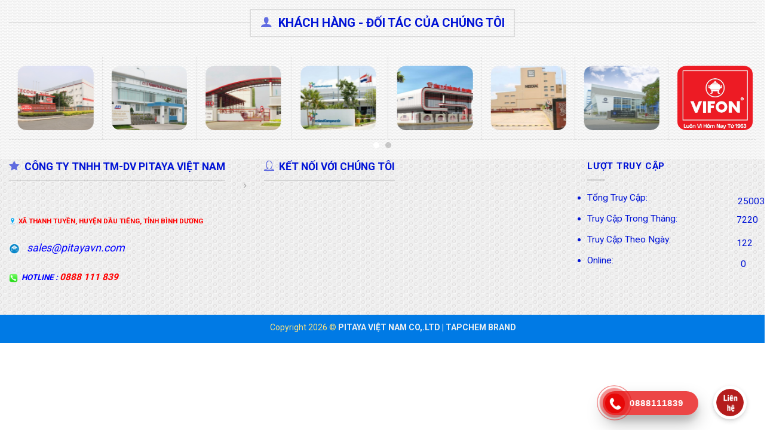

--- FILE ---
content_type: text/html; charset=UTF-8
request_url: https://hoachatkhukhuanthucpham.com/cung-cap-hoa-chat-khu-khuan/
body_size: 28997
content:
<!DOCTYPE html>
<!--[if IE 9 ]> <html lang="vi" prefix="og: https://ogp.me/ns#" class="ie9 loading-site no-js"> <![endif]-->
<!--[if IE 8 ]> <html lang="vi" prefix="og: https://ogp.me/ns#" class="ie8 loading-site no-js"> <![endif]-->
<!--[if (gte IE 9)|!(IE)]><!--><html lang="vi" prefix="og: https://ogp.me/ns#" class="loading-site no-js"> <!--<![endif]-->
<head>
	<meta charset="UTF-8" />
	<link rel="profile" href="https://gmpg.org/xfn/11" />
	<link rel="pingback" href="https://hoachatkhukhuanthucpham.com/xmlrpc.php" />

	<script>(function(html){html.className = html.className.replace(/\bno-js\b/,'js')})(document.documentElement);</script>
<meta name="viewport" content="width=device-width, initial-scale=1, maximum-scale=1" />
<!-- Tối ưu hóa công cụ tìm kiếm bởi Rank Math - https://rankmath.com/ -->
<title>CUNG CẤP HOÁ CHẤT KHỬ KHUẨN &raquo; ✅ HOÁ CHẤT TAPCHEM®</title>
<meta name="robots" content="follow, index, max-snippet:-1, max-video-preview:-1, max-image-preview:large"/>
<link rel="canonical" href="https://hoachatkhukhuanthucpham.com/cung-cap-hoa-chat-khu-khuan/" />
<meta property="og:locale" content="vi_VN" />
<meta property="og:type" content="article" />
<meta property="og:title" content="CUNG CẤP HOÁ CHẤT KHỬ KHUẨN &raquo; ✅ HOÁ CHẤT TAPCHEM®" />
<meta property="og:url" content="https://hoachatkhukhuanthucpham.com/cung-cap-hoa-chat-khu-khuan/" />
<meta property="og:site_name" content="✅ HOÁ CHẤT TAPCHEM®" />
<meta property="og:image" content="https://hoachatkhukhuanthucpham.com/wp-content/uploads/2021/08/cropped-TAPCHEM-LOGO-SITE.png" />
<meta property="og:image:secure_url" content="https://hoachatkhukhuanthucpham.com/wp-content/uploads/2021/08/cropped-TAPCHEM-LOGO-SITE.png" />
<meta property="og:image:width" content="512" />
<meta property="og:image:height" content="512" />
<meta property="og:image:alt" content="CUNG CẤP HOÁ CHẤT KHỬ KHUẨN" />
<meta property="og:image:type" content="image/png" />
<meta property="article:published_time" content="2021-08-05T13:54:55+07:00" />
<meta name="twitter:card" content="summary_large_image" />
<meta name="twitter:title" content="CUNG CẤP HOÁ CHẤT KHỬ KHUẨN &raquo; ✅ HOÁ CHẤT TAPCHEM®" />
<meta name="twitter:image" content="https://hoachatkhukhuanthucpham.com/wp-content/uploads/2021/08/cropped-TAPCHEM-LOGO-SITE.png" />
<meta name="twitter:label1" content="Thời gian để đọc" />
<meta name="twitter:data1" content="Chưa đến một phút" />
<script type="application/ld+json" class="rank-math-schema">{"@context":"https://schema.org","@graph":[{"@type":"Organization","@id":"https://hoachatkhukhuanthucpham.com/#organization","name":"\u2728 TAPCHEM"},{"@type":"WebSite","@id":"https://hoachatkhukhuanthucpham.com/#website","url":"https://hoachatkhukhuanthucpham.com","name":"\u2728 TAPCHEM","publisher":{"@id":"https://hoachatkhukhuanthucpham.com/#organization"},"inLanguage":"vi"},{"@type":"ImageObject","@id":"https://hoachatkhukhuanthucpham.com/wp-content/uploads/2021/08/cropped-TAPCHEM-LOGO-SITE.png","url":"https://hoachatkhukhuanthucpham.com/wp-content/uploads/2021/08/cropped-TAPCHEM-LOGO-SITE.png","width":"512","height":"512","inLanguage":"vi"},{"@type":"WebPage","@id":"https://hoachatkhukhuanthucpham.com/cung-cap-hoa-chat-khu-khuan/#webpage","url":"https://hoachatkhukhuanthucpham.com/cung-cap-hoa-chat-khu-khuan/","name":"CUNG C\u1ea4P HO\u00c1 CH\u1ea4T KH\u1eec KHU\u1ea8N &raquo; \u2705 HO\u00c1 CH\u1ea4T TAPCHEM\u00ae","datePublished":"2021-08-05T13:54:55+07:00","dateModified":"2021-08-05T13:54:55+07:00","isPartOf":{"@id":"https://hoachatkhukhuanthucpham.com/#website"},"primaryImageOfPage":{"@id":"https://hoachatkhukhuanthucpham.com/wp-content/uploads/2021/08/cropped-TAPCHEM-LOGO-SITE.png"},"inLanguage":"vi"},{"@type":"Person","@id":"https://hoachatkhukhuanthucpham.com/author/admin/","name":"admin","url":"https://hoachatkhukhuanthucpham.com/author/admin/","image":{"@type":"ImageObject","@id":"https://secure.gravatar.com/avatar/de13b7f3d2a5d9662bd9c9ab3e569ad71f9f31f5b26634382cc1bac923303757?s=96&amp;d=mm&amp;r=g","url":"https://secure.gravatar.com/avatar/de13b7f3d2a5d9662bd9c9ab3e569ad71f9f31f5b26634382cc1bac923303757?s=96&amp;d=mm&amp;r=g","caption":"admin","inLanguage":"vi"},"worksFor":{"@id":"https://hoachatkhukhuanthucpham.com/#organization"}},{"@type":"Article","headline":"CUNG C\u1ea4P HO\u00c1 CH\u1ea4T KH\u1eec KHU\u1ea8N &raquo; \u2705 HO\u00c1 CH\u1ea4T TAPCHEM\u00ae","datePublished":"2021-08-05T13:54:55+07:00","dateModified":"2021-08-05T13:54:55+07:00","author":{"@id":"https://hoachatkhukhuanthucpham.com/author/admin/","name":"admin"},"publisher":{"@id":"https://hoachatkhukhuanthucpham.com/#organization"},"name":"CUNG C\u1ea4P HO\u00c1 CH\u1ea4T KH\u1eec KHU\u1ea8N &raquo; \u2705 HO\u00c1 CH\u1ea4T TAPCHEM\u00ae","@id":"https://hoachatkhukhuanthucpham.com/cung-cap-hoa-chat-khu-khuan/#richSnippet","isPartOf":{"@id":"https://hoachatkhukhuanthucpham.com/cung-cap-hoa-chat-khu-khuan/#webpage"},"image":{"@id":"https://hoachatkhukhuanthucpham.com/wp-content/uploads/2021/08/cropped-TAPCHEM-LOGO-SITE.png"},"inLanguage":"vi","mainEntityOfPage":{"@id":"https://hoachatkhukhuanthucpham.com/cung-cap-hoa-chat-khu-khuan/#webpage"}}]}</script>
<!-- /Plugin SEO WordPress Rank Math -->

<link rel='dns-prefetch' href='//fonts.googleapis.com' />
<link rel="alternate" type="application/rss+xml" title="Dòng thông tin ✅ HOÁ CHẤT TAPCHEM® &raquo;" href="https://hoachatkhukhuanthucpham.com/feed/" />
<link rel="alternate" type="application/rss+xml" title="✅ HOÁ CHẤT TAPCHEM® &raquo; Dòng bình luận" href="https://hoachatkhukhuanthucpham.com/comments/feed/" />
<link rel="alternate" title="oNhúng (JSON)" type="application/json+oembed" href="https://hoachatkhukhuanthucpham.com/wp-json/oembed/1.0/embed?url=https%3A%2F%2Fhoachatkhukhuanthucpham.com%2Fcung-cap-hoa-chat-khu-khuan%2F" />
<link rel="alternate" title="oNhúng (XML)" type="text/xml+oembed" href="https://hoachatkhukhuanthucpham.com/wp-json/oembed/1.0/embed?url=https%3A%2F%2Fhoachatkhukhuanthucpham.com%2Fcung-cap-hoa-chat-khu-khuan%2F&#038;format=xml" />
<style id='wp-img-auto-sizes-contain-inline-css' type='text/css'>
img:is([sizes=auto i],[sizes^="auto," i]){contain-intrinsic-size:3000px 1500px}
/*# sourceURL=wp-img-auto-sizes-contain-inline-css */
</style>

<link rel='stylesheet' id='callNowMevivu-css' href='https://hoachatkhukhuanthucpham.com/wp-content/plugins/floating-click-to-contact-buttons/css/callNow.css?ver=6.9' type='text/css' media='all' />
<link rel='stylesheet' id='floatingbutton-css' href='https://hoachatkhukhuanthucpham.com/wp-content/plugins/floating-click-to-contact-buttons/css/style.css?ver=6.9' type='text/css' media='all' />
<link rel='stylesheet' id='modal-css' href='https://hoachatkhukhuanthucpham.com/wp-content/plugins/floating-click-to-contact-buttons/css/modal.css?ver=6.9' type='text/css' media='all' />
<link rel='stylesheet' id='dashicons-css' href='https://hoachatkhukhuanthucpham.com/wp-includes/css/dashicons.min.css?ver=6.9' type='text/css' media='all' />
<link rel='stylesheet' id='menu-icons-extra-css' href='https://hoachatkhukhuanthucpham.com/wp-content/plugins/menu-icons/css/extra.min.css?ver=0.13.20' type='text/css' media='all' />
<style id='wp-emoji-styles-inline-css' type='text/css'>

	img.wp-smiley, img.emoji {
		display: inline !important;
		border: none !important;
		box-shadow: none !important;
		height: 1em !important;
		width: 1em !important;
		margin: 0 0.07em !important;
		vertical-align: -0.1em !important;
		background: none !important;
		padding: 0 !important;
	}
/*# sourceURL=wp-emoji-styles-inline-css */
</style>
<style id='wp-block-library-inline-css' type='text/css'>
:root{--wp-block-synced-color:#7a00df;--wp-block-synced-color--rgb:122,0,223;--wp-bound-block-color:var(--wp-block-synced-color);--wp-editor-canvas-background:#ddd;--wp-admin-theme-color:#007cba;--wp-admin-theme-color--rgb:0,124,186;--wp-admin-theme-color-darker-10:#006ba1;--wp-admin-theme-color-darker-10--rgb:0,107,160.5;--wp-admin-theme-color-darker-20:#005a87;--wp-admin-theme-color-darker-20--rgb:0,90,135;--wp-admin-border-width-focus:2px}@media (min-resolution:192dpi){:root{--wp-admin-border-width-focus:1.5px}}.wp-element-button{cursor:pointer}:root .has-very-light-gray-background-color{background-color:#eee}:root .has-very-dark-gray-background-color{background-color:#313131}:root .has-very-light-gray-color{color:#eee}:root .has-very-dark-gray-color{color:#313131}:root .has-vivid-green-cyan-to-vivid-cyan-blue-gradient-background{background:linear-gradient(135deg,#00d084,#0693e3)}:root .has-purple-crush-gradient-background{background:linear-gradient(135deg,#34e2e4,#4721fb 50%,#ab1dfe)}:root .has-hazy-dawn-gradient-background{background:linear-gradient(135deg,#faaca8,#dad0ec)}:root .has-subdued-olive-gradient-background{background:linear-gradient(135deg,#fafae1,#67a671)}:root .has-atomic-cream-gradient-background{background:linear-gradient(135deg,#fdd79a,#004a59)}:root .has-nightshade-gradient-background{background:linear-gradient(135deg,#330968,#31cdcf)}:root .has-midnight-gradient-background{background:linear-gradient(135deg,#020381,#2874fc)}:root{--wp--preset--font-size--normal:16px;--wp--preset--font-size--huge:42px}.has-regular-font-size{font-size:1em}.has-larger-font-size{font-size:2.625em}.has-normal-font-size{font-size:var(--wp--preset--font-size--normal)}.has-huge-font-size{font-size:var(--wp--preset--font-size--huge)}.has-text-align-center{text-align:center}.has-text-align-left{text-align:left}.has-text-align-right{text-align:right}.has-fit-text{white-space:nowrap!important}#end-resizable-editor-section{display:none}.aligncenter{clear:both}.items-justified-left{justify-content:flex-start}.items-justified-center{justify-content:center}.items-justified-right{justify-content:flex-end}.items-justified-space-between{justify-content:space-between}.screen-reader-text{border:0;clip-path:inset(50%);height:1px;margin:-1px;overflow:hidden;padding:0;position:absolute;width:1px;word-wrap:normal!important}.screen-reader-text:focus{background-color:#ddd;clip-path:none;color:#444;display:block;font-size:1em;height:auto;left:5px;line-height:normal;padding:15px 23px 14px;text-decoration:none;top:5px;width:auto;z-index:100000}html :where(.has-border-color){border-style:solid}html :where([style*=border-top-color]){border-top-style:solid}html :where([style*=border-right-color]){border-right-style:solid}html :where([style*=border-bottom-color]){border-bottom-style:solid}html :where([style*=border-left-color]){border-left-style:solid}html :where([style*=border-width]){border-style:solid}html :where([style*=border-top-width]){border-top-style:solid}html :where([style*=border-right-width]){border-right-style:solid}html :where([style*=border-bottom-width]){border-bottom-style:solid}html :where([style*=border-left-width]){border-left-style:solid}html :where(img[class*=wp-image-]){height:auto;max-width:100%}:where(figure){margin:0 0 1em}html :where(.is-position-sticky){--wp-admin--admin-bar--position-offset:var(--wp-admin--admin-bar--height,0px)}@media screen and (max-width:600px){html :where(.is-position-sticky){--wp-admin--admin-bar--position-offset:0px}}

/*# sourceURL=wp-block-library-inline-css */
</style><link rel='stylesheet' id='wc-blocks-style-css' href='https://hoachatkhukhuanthucpham.com/wp-content/plugins/woocommerce/assets/client/blocks/wc-blocks.css?ver=wc-10.3.7' type='text/css' media='all' />
<style id='global-styles-inline-css' type='text/css'>
:root{--wp--preset--aspect-ratio--square: 1;--wp--preset--aspect-ratio--4-3: 4/3;--wp--preset--aspect-ratio--3-4: 3/4;--wp--preset--aspect-ratio--3-2: 3/2;--wp--preset--aspect-ratio--2-3: 2/3;--wp--preset--aspect-ratio--16-9: 16/9;--wp--preset--aspect-ratio--9-16: 9/16;--wp--preset--color--black: #000000;--wp--preset--color--cyan-bluish-gray: #abb8c3;--wp--preset--color--white: #ffffff;--wp--preset--color--pale-pink: #f78da7;--wp--preset--color--vivid-red: #cf2e2e;--wp--preset--color--luminous-vivid-orange: #ff6900;--wp--preset--color--luminous-vivid-amber: #fcb900;--wp--preset--color--light-green-cyan: #7bdcb5;--wp--preset--color--vivid-green-cyan: #00d084;--wp--preset--color--pale-cyan-blue: #8ed1fc;--wp--preset--color--vivid-cyan-blue: #0693e3;--wp--preset--color--vivid-purple: #9b51e0;--wp--preset--gradient--vivid-cyan-blue-to-vivid-purple: linear-gradient(135deg,rgb(6,147,227) 0%,rgb(155,81,224) 100%);--wp--preset--gradient--light-green-cyan-to-vivid-green-cyan: linear-gradient(135deg,rgb(122,220,180) 0%,rgb(0,208,130) 100%);--wp--preset--gradient--luminous-vivid-amber-to-luminous-vivid-orange: linear-gradient(135deg,rgb(252,185,0) 0%,rgb(255,105,0) 100%);--wp--preset--gradient--luminous-vivid-orange-to-vivid-red: linear-gradient(135deg,rgb(255,105,0) 0%,rgb(207,46,46) 100%);--wp--preset--gradient--very-light-gray-to-cyan-bluish-gray: linear-gradient(135deg,rgb(238,238,238) 0%,rgb(169,184,195) 100%);--wp--preset--gradient--cool-to-warm-spectrum: linear-gradient(135deg,rgb(74,234,220) 0%,rgb(151,120,209) 20%,rgb(207,42,186) 40%,rgb(238,44,130) 60%,rgb(251,105,98) 80%,rgb(254,248,76) 100%);--wp--preset--gradient--blush-light-purple: linear-gradient(135deg,rgb(255,206,236) 0%,rgb(152,150,240) 100%);--wp--preset--gradient--blush-bordeaux: linear-gradient(135deg,rgb(254,205,165) 0%,rgb(254,45,45) 50%,rgb(107,0,62) 100%);--wp--preset--gradient--luminous-dusk: linear-gradient(135deg,rgb(255,203,112) 0%,rgb(199,81,192) 50%,rgb(65,88,208) 100%);--wp--preset--gradient--pale-ocean: linear-gradient(135deg,rgb(255,245,203) 0%,rgb(182,227,212) 50%,rgb(51,167,181) 100%);--wp--preset--gradient--electric-grass: linear-gradient(135deg,rgb(202,248,128) 0%,rgb(113,206,126) 100%);--wp--preset--gradient--midnight: linear-gradient(135deg,rgb(2,3,129) 0%,rgb(40,116,252) 100%);--wp--preset--font-size--small: 13px;--wp--preset--font-size--medium: 20px;--wp--preset--font-size--large: 36px;--wp--preset--font-size--x-large: 42px;--wp--preset--spacing--20: 0.44rem;--wp--preset--spacing--30: 0.67rem;--wp--preset--spacing--40: 1rem;--wp--preset--spacing--50: 1.5rem;--wp--preset--spacing--60: 2.25rem;--wp--preset--spacing--70: 3.38rem;--wp--preset--spacing--80: 5.06rem;--wp--preset--shadow--natural: 6px 6px 9px rgba(0, 0, 0, 0.2);--wp--preset--shadow--deep: 12px 12px 50px rgba(0, 0, 0, 0.4);--wp--preset--shadow--sharp: 6px 6px 0px rgba(0, 0, 0, 0.2);--wp--preset--shadow--outlined: 6px 6px 0px -3px rgb(255, 255, 255), 6px 6px rgb(0, 0, 0);--wp--preset--shadow--crisp: 6px 6px 0px rgb(0, 0, 0);}:where(.is-layout-flex){gap: 0.5em;}:where(.is-layout-grid){gap: 0.5em;}body .is-layout-flex{display: flex;}.is-layout-flex{flex-wrap: wrap;align-items: center;}.is-layout-flex > :is(*, div){margin: 0;}body .is-layout-grid{display: grid;}.is-layout-grid > :is(*, div){margin: 0;}:where(.wp-block-columns.is-layout-flex){gap: 2em;}:where(.wp-block-columns.is-layout-grid){gap: 2em;}:where(.wp-block-post-template.is-layout-flex){gap: 1.25em;}:where(.wp-block-post-template.is-layout-grid){gap: 1.25em;}.has-black-color{color: var(--wp--preset--color--black) !important;}.has-cyan-bluish-gray-color{color: var(--wp--preset--color--cyan-bluish-gray) !important;}.has-white-color{color: var(--wp--preset--color--white) !important;}.has-pale-pink-color{color: var(--wp--preset--color--pale-pink) !important;}.has-vivid-red-color{color: var(--wp--preset--color--vivid-red) !important;}.has-luminous-vivid-orange-color{color: var(--wp--preset--color--luminous-vivid-orange) !important;}.has-luminous-vivid-amber-color{color: var(--wp--preset--color--luminous-vivid-amber) !important;}.has-light-green-cyan-color{color: var(--wp--preset--color--light-green-cyan) !important;}.has-vivid-green-cyan-color{color: var(--wp--preset--color--vivid-green-cyan) !important;}.has-pale-cyan-blue-color{color: var(--wp--preset--color--pale-cyan-blue) !important;}.has-vivid-cyan-blue-color{color: var(--wp--preset--color--vivid-cyan-blue) !important;}.has-vivid-purple-color{color: var(--wp--preset--color--vivid-purple) !important;}.has-black-background-color{background-color: var(--wp--preset--color--black) !important;}.has-cyan-bluish-gray-background-color{background-color: var(--wp--preset--color--cyan-bluish-gray) !important;}.has-white-background-color{background-color: var(--wp--preset--color--white) !important;}.has-pale-pink-background-color{background-color: var(--wp--preset--color--pale-pink) !important;}.has-vivid-red-background-color{background-color: var(--wp--preset--color--vivid-red) !important;}.has-luminous-vivid-orange-background-color{background-color: var(--wp--preset--color--luminous-vivid-orange) !important;}.has-luminous-vivid-amber-background-color{background-color: var(--wp--preset--color--luminous-vivid-amber) !important;}.has-light-green-cyan-background-color{background-color: var(--wp--preset--color--light-green-cyan) !important;}.has-vivid-green-cyan-background-color{background-color: var(--wp--preset--color--vivid-green-cyan) !important;}.has-pale-cyan-blue-background-color{background-color: var(--wp--preset--color--pale-cyan-blue) !important;}.has-vivid-cyan-blue-background-color{background-color: var(--wp--preset--color--vivid-cyan-blue) !important;}.has-vivid-purple-background-color{background-color: var(--wp--preset--color--vivid-purple) !important;}.has-black-border-color{border-color: var(--wp--preset--color--black) !important;}.has-cyan-bluish-gray-border-color{border-color: var(--wp--preset--color--cyan-bluish-gray) !important;}.has-white-border-color{border-color: var(--wp--preset--color--white) !important;}.has-pale-pink-border-color{border-color: var(--wp--preset--color--pale-pink) !important;}.has-vivid-red-border-color{border-color: var(--wp--preset--color--vivid-red) !important;}.has-luminous-vivid-orange-border-color{border-color: var(--wp--preset--color--luminous-vivid-orange) !important;}.has-luminous-vivid-amber-border-color{border-color: var(--wp--preset--color--luminous-vivid-amber) !important;}.has-light-green-cyan-border-color{border-color: var(--wp--preset--color--light-green-cyan) !important;}.has-vivid-green-cyan-border-color{border-color: var(--wp--preset--color--vivid-green-cyan) !important;}.has-pale-cyan-blue-border-color{border-color: var(--wp--preset--color--pale-cyan-blue) !important;}.has-vivid-cyan-blue-border-color{border-color: var(--wp--preset--color--vivid-cyan-blue) !important;}.has-vivid-purple-border-color{border-color: var(--wp--preset--color--vivid-purple) !important;}.has-vivid-cyan-blue-to-vivid-purple-gradient-background{background: var(--wp--preset--gradient--vivid-cyan-blue-to-vivid-purple) !important;}.has-light-green-cyan-to-vivid-green-cyan-gradient-background{background: var(--wp--preset--gradient--light-green-cyan-to-vivid-green-cyan) !important;}.has-luminous-vivid-amber-to-luminous-vivid-orange-gradient-background{background: var(--wp--preset--gradient--luminous-vivid-amber-to-luminous-vivid-orange) !important;}.has-luminous-vivid-orange-to-vivid-red-gradient-background{background: var(--wp--preset--gradient--luminous-vivid-orange-to-vivid-red) !important;}.has-very-light-gray-to-cyan-bluish-gray-gradient-background{background: var(--wp--preset--gradient--very-light-gray-to-cyan-bluish-gray) !important;}.has-cool-to-warm-spectrum-gradient-background{background: var(--wp--preset--gradient--cool-to-warm-spectrum) !important;}.has-blush-light-purple-gradient-background{background: var(--wp--preset--gradient--blush-light-purple) !important;}.has-blush-bordeaux-gradient-background{background: var(--wp--preset--gradient--blush-bordeaux) !important;}.has-luminous-dusk-gradient-background{background: var(--wp--preset--gradient--luminous-dusk) !important;}.has-pale-ocean-gradient-background{background: var(--wp--preset--gradient--pale-ocean) !important;}.has-electric-grass-gradient-background{background: var(--wp--preset--gradient--electric-grass) !important;}.has-midnight-gradient-background{background: var(--wp--preset--gradient--midnight) !important;}.has-small-font-size{font-size: var(--wp--preset--font-size--small) !important;}.has-medium-font-size{font-size: var(--wp--preset--font-size--medium) !important;}.has-large-font-size{font-size: var(--wp--preset--font-size--large) !important;}.has-x-large-font-size{font-size: var(--wp--preset--font-size--x-large) !important;}
/*# sourceURL=global-styles-inline-css */
</style>

<style id='classic-theme-styles-inline-css' type='text/css'>
/*! This file is auto-generated */
.wp-block-button__link{color:#fff;background-color:#32373c;border-radius:9999px;box-shadow:none;text-decoration:none;padding:calc(.667em + 2px) calc(1.333em + 2px);font-size:1.125em}.wp-block-file__button{background:#32373c;color:#fff;text-decoration:none}
/*# sourceURL=/wp-includes/css/classic-themes.min.css */
</style>
<link rel='stylesheet' id='contact-form-7-css' href='https://hoachatkhukhuanthucpham.com/wp-content/plugins/contact-form-7/includes/css/styles.css?ver=6.1.4' type='text/css' media='all' />
<style id='woocommerce-inline-inline-css' type='text/css'>
.woocommerce form .form-row .required { visibility: visible; }
/*# sourceURL=woocommerce-inline-inline-css */
</style>
<link rel='stylesheet' id='brands-styles-css' href='https://hoachatkhukhuanthucpham.com/wp-content/plugins/woocommerce/assets/css/brands.css?ver=10.3.7' type='text/css' media='all' />
<link rel='stylesheet' id='timesnewroman-css' href='https://fonts.googleapis.com/css?family=TimesNewRoman%3A300%2C300italic%2C400%2C400italic%2C500%2C500italic%2C600%2C600italic%2C700%2C700italic&#038;ver=6.9' type='text/css' media='all' />
<link rel='stylesheet' id='flatsome-main-css' href='https://hoachatkhukhuanthucpham.com/wp-content/themes/flatsome/assets/css/flatsome.css?ver=3.14.2' type='text/css' media='all' />
<style id='flatsome-main-inline-css' type='text/css'>
@font-face {
				font-family: "fl-icons";
				font-display: block;
				src: url(https://hoachatkhukhuanthucpham.com/wp-content/themes/flatsome/assets/css/icons/fl-icons.eot?v=3.14.2);
				src:
					url(https://hoachatkhukhuanthucpham.com/wp-content/themes/flatsome/assets/css/icons/fl-icons.eot#iefix?v=3.14.2) format("embedded-opentype"),
					url(https://hoachatkhukhuanthucpham.com/wp-content/themes/flatsome/assets/css/icons/fl-icons.woff2?v=3.14.2) format("woff2"),
					url(https://hoachatkhukhuanthucpham.com/wp-content/themes/flatsome/assets/css/icons/fl-icons.ttf?v=3.14.2) format("truetype"),
					url(https://hoachatkhukhuanthucpham.com/wp-content/themes/flatsome/assets/css/icons/fl-icons.woff?v=3.14.2) format("woff"),
					url(https://hoachatkhukhuanthucpham.com/wp-content/themes/flatsome/assets/css/icons/fl-icons.svg?v=3.14.2#fl-icons) format("svg");
			}
/*# sourceURL=flatsome-main-inline-css */
</style>
<link rel='stylesheet' id='flatsome-shop-css' href='https://hoachatkhukhuanthucpham.com/wp-content/themes/flatsome/assets/css/flatsome-shop.css?ver=3.14.2' type='text/css' media='all' />
<link rel='stylesheet' id='flatsome-style-css' href='https://hoachatkhukhuanthucpham.com/wp-content/themes/do-cu/style.css?ver=3.0' type='text/css' media='all' />
<link rel='stylesheet' id='flatsome-googlefonts-css' href='//fonts.googleapis.com/css?family=Roboto%3Aregular%2C700%2Cregular%2C700%7CDancing+Script%3Aregular%2C400&#038;display=swap&#038;ver=3.9' type='text/css' media='all' />
<script type="text/javascript" src="https://hoachatkhukhuanthucpham.com/wp-includes/js/jquery/jquery.min.js?ver=3.7.1" id="jquery-core-js"></script>
<script type="text/javascript" src="https://hoachatkhukhuanthucpham.com/wp-includes/js/jquery/jquery-migrate.min.js?ver=3.4.1" id="jquery-migrate-js"></script>
<script type="text/javascript" src="https://hoachatkhukhuanthucpham.com/wp-content/plugins/woocommerce/assets/js/jquery-blockui/jquery.blockUI.min.js?ver=2.7.0-wc.10.3.7" id="wc-jquery-blockui-js" defer="defer" data-wp-strategy="defer"></script>
<script type="text/javascript" src="https://hoachatkhukhuanthucpham.com/wp-content/plugins/woocommerce/assets/js/js-cookie/js.cookie.min.js?ver=2.1.4-wc.10.3.7" id="wc-js-cookie-js" defer="defer" data-wp-strategy="defer"></script>
<script type="text/javascript" id="woocommerce-js-extra">
/* <![CDATA[ */
var woocommerce_params = {"ajax_url":"/wp-admin/admin-ajax.php","wc_ajax_url":"/?wc-ajax=%%endpoint%%","i18n_password_show":"Hi\u1ec3n th\u1ecb m\u1eadt kh\u1ea9u","i18n_password_hide":"\u1ea8n m\u1eadt kh\u1ea9u"};
//# sourceURL=woocommerce-js-extra
/* ]]> */
</script>
<script type="text/javascript" src="https://hoachatkhukhuanthucpham.com/wp-content/plugins/woocommerce/assets/js/frontend/woocommerce.min.js?ver=10.3.7" id="woocommerce-js" defer="defer" data-wp-strategy="defer"></script>
<link rel="https://api.w.org/" href="https://hoachatkhukhuanthucpham.com/wp-json/" /><link rel="alternate" title="JSON" type="application/json" href="https://hoachatkhukhuanthucpham.com/wp-json/wp/v2/pages/1037" /><link rel="EditURI" type="application/rsd+xml" title="RSD" href="https://hoachatkhukhuanthucpham.com/xmlrpc.php?rsd" />
<link rel='shortlink' href='https://hoachatkhukhuanthucpham.com/?p=1037' />

<link rel="stylesheet" href="https://hoachatkhukhuanthucpham.com/wp-content/plugins/count-per-day/counter.css" type="text/css" />
<style>.bg{opacity: 0; transition: opacity 1s; -webkit-transition: opacity 1s;} .bg-loaded{opacity: 1;}</style><!--[if IE]><link rel="stylesheet" type="text/css" href="https://hoachatkhukhuanthucpham.com/wp-content/themes/flatsome/assets/css/ie-fallback.css"><script src="//cdnjs.cloudflare.com/ajax/libs/html5shiv/3.6.1/html5shiv.js"></script><script>var head = document.getElementsByTagName('head')[0],style = document.createElement('style');style.type = 'text/css';style.styleSheet.cssText = ':before,:after{content:none !important';head.appendChild(style);setTimeout(function(){head.removeChild(style);}, 0);</script><script src="https://hoachatkhukhuanthucpham.com/wp-content/themes/flatsome/assets/libs/ie-flexibility.js"></script><![endif]--><meta name="google-site-verification" content="GwB_Nxq2NA05iduiKbT5Z-v4eb_VbzO5gWFk_RvNxY0" />
<meta name="google-site-verification" content="USebj2paSCJUWFkf1wRENRCAO5CgMmKrhdziG1TBOIE" />
<!-- Global site tag (gtag.js) - Google Analytics -->
<script async src="https://www.googletagmanager.com/gtag/js?id=G-505WB6VCHX"></script>
<script>
  window.dataLayer = window.dataLayer || [];
  function gtag(){dataLayer.push(arguments);}
  gtag('js', new Date());

  gtag('config', 'G-505WB6VCHX');
</script>	<noscript><style>.woocommerce-product-gallery{ opacity: 1 !important; }</style></noscript>
	<link rel="icon" href="https://hoachatkhukhuanthucpham.com/wp-content/uploads/2021/08/cropped-TAPCHEM-LOGO-SITE-32x32.png" sizes="32x32" />
<link rel="icon" href="https://hoachatkhukhuanthucpham.com/wp-content/uploads/2021/08/cropped-TAPCHEM-LOGO-SITE-192x192.png" sizes="192x192" />
<link rel="apple-touch-icon" href="https://hoachatkhukhuanthucpham.com/wp-content/uploads/2021/08/cropped-TAPCHEM-LOGO-SITE-180x180.png" />
<meta name="msapplication-TileImage" content="https://hoachatkhukhuanthucpham.com/wp-content/uploads/2021/08/cropped-TAPCHEM-LOGO-SITE-270x270.png" />
<style id="custom-css" type="text/css">:root {--primary-color: #007ae5;}html{background-color:#ffffff!important;}.full-width .ubermenu-nav, .container, .row{max-width: 1370px}.row.row-collapse{max-width: 1340px}.row.row-small{max-width: 1362.5px}.row.row-large{max-width: 1400px}.sticky-add-to-cart--active, #wrapper,#main,#main.dark{background-color: #ffffff}.header-main{height: 110px}#logo img{max-height: 110px}#logo{width:268px;}#logo img{padding:1px 0;}.header-bottom{min-height: 56px}.header-top{min-height: 44px}.transparent .header-main{height: 30px}.transparent #logo img{max-height: 30px}.has-transparent + .page-title:first-of-type,.has-transparent + #main > .page-title,.has-transparent + #main > div > .page-title,.has-transparent + #main .page-header-wrapper:first-of-type .page-title{padding-top: 110px;}.header.show-on-scroll,.stuck .header-main{height:70px!important}.stuck #logo img{max-height: 70px!important}.search-form{ width: 58%;}.header-bg-color, .header-wrapper {background-color: #ffffff}.header-bottom {background-color: #007ae5}.top-bar-nav > li > a{line-height: 16px }.stuck .header-main .nav > li > a{line-height: 50px }.header-bottom-nav > li > a{line-height: 21px }@media (max-width: 549px) {.header-main{height: 70px}#logo img{max-height: 70px}}.main-menu-overlay{background-color: #007ae5}.nav-dropdown-has-arrow.nav-dropdown-has-border li.has-dropdown:before{border-bottom-color: #1e73be;}.nav .nav-dropdown{border-color: #1e73be }.nav-dropdown{font-size:117%}.nav-dropdown-has-arrow li.has-dropdown:after{border-bottom-color: #ffffff;}.nav .nav-dropdown{background-color: #ffffff}.header-top{background-color:#007ae5!important;}/* Color */.accordion-title.active, .has-icon-bg .icon .icon-inner,.logo a, .primary.is-underline, .primary.is-link, .badge-outline .badge-inner, .nav-outline > li.active> a,.nav-outline >li.active > a, .cart-icon strong,[data-color='primary'], .is-outline.primary{color: #007ae5;}/* Color !important */[data-text-color="primary"]{color: #007ae5!important;}/* Background Color */[data-text-bg="primary"]{background-color: #007ae5;}/* Background */.scroll-to-bullets a,.featured-title, .label-new.menu-item > a:after, .nav-pagination > li > .current,.nav-pagination > li > span:hover,.nav-pagination > li > a:hover,.has-hover:hover .badge-outline .badge-inner,button[type="submit"], .button.wc-forward:not(.checkout):not(.checkout-button), .button.submit-button, .button.primary:not(.is-outline),.featured-table .title,.is-outline:hover, .has-icon:hover .icon-label,.nav-dropdown-bold .nav-column li > a:hover, .nav-dropdown.nav-dropdown-bold > li > a:hover, .nav-dropdown-bold.dark .nav-column li > a:hover, .nav-dropdown.nav-dropdown-bold.dark > li > a:hover, .is-outline:hover, .tagcloud a:hover,.grid-tools a, input[type='submit']:not(.is-form), .box-badge:hover .box-text, input.button.alt,.nav-box > li > a:hover,.nav-box > li.active > a,.nav-pills > li.active > a ,.current-dropdown .cart-icon strong, .cart-icon:hover strong, .nav-line-bottom > li > a:before, .nav-line-grow > li > a:before, .nav-line > li > a:before,.banner, .header-top, .slider-nav-circle .flickity-prev-next-button:hover svg, .slider-nav-circle .flickity-prev-next-button:hover .arrow, .primary.is-outline:hover, .button.primary:not(.is-outline), input[type='submit'].primary, input[type='submit'].primary, input[type='reset'].button, input[type='button'].primary, .badge-inner{background-color: #007ae5;}/* Border */.nav-vertical.nav-tabs > li.active > a,.scroll-to-bullets a.active,.nav-pagination > li > .current,.nav-pagination > li > span:hover,.nav-pagination > li > a:hover,.has-hover:hover .badge-outline .badge-inner,.accordion-title.active,.featured-table,.is-outline:hover, .tagcloud a:hover,blockquote, .has-border, .cart-icon strong:after,.cart-icon strong,.blockUI:before, .processing:before,.loading-spin, .slider-nav-circle .flickity-prev-next-button:hover svg, .slider-nav-circle .flickity-prev-next-button:hover .arrow, .primary.is-outline:hover{border-color: #007ae5}.nav-tabs > li.active > a{border-top-color: #007ae5}.widget_shopping_cart_content .blockUI.blockOverlay:before { border-left-color: #007ae5 }.woocommerce-checkout-review-order .blockUI.blockOverlay:before { border-left-color: #007ae5 }/* Fill */.slider .flickity-prev-next-button:hover svg,.slider .flickity-prev-next-button:hover .arrow{fill: #007ae5;}.success.is-underline:hover,.success.is-outline:hover,.success{background-color: #007ae5}.success-color, .success.is-link, .success.is-outline{color: #007ae5;}.success-border{border-color: #007ae5!important;}/* Color !important */[data-text-color="success"]{color: #007ae5!important;}/* Background Color */[data-text-bg="success"]{background-color: #007ae5;}.alert.is-underline:hover,.alert.is-outline:hover,.alert{background-color: #ff0087}.alert.is-link, .alert.is-outline, .color-alert{color: #ff0087;}/* Color !important */[data-text-color="alert"]{color: #ff0087!important;}/* Background Color */[data-text-bg="alert"]{background-color: #ff0087;}body{font-size: 97%;}@media screen and (max-width: 549px){body{font-size: 100%;}}body{font-family:"Roboto", sans-serif}body{font-weight: 0}body{color: #2b2b2b}.nav > li > a {font-family:"Roboto", sans-serif;}.mobile-sidebar-levels-2 .nav > li > ul > li > a {font-family:"Roboto", sans-serif;}.nav > li > a {font-weight: 700;}.mobile-sidebar-levels-2 .nav > li > ul > li > a {font-weight: 700;}h1,h2,h3,h4,h5,h6,.heading-font, .off-canvas-center .nav-sidebar.nav-vertical > li > a{font-family: "Roboto", sans-serif;}h1,h2,h3,h4,h5,h6,.heading-font,.banner h1,.banner h2{font-weight: 700;}.alt-font{font-family: "Dancing Script", sans-serif;}.alt-font{font-weight: 400!important;}.header:not(.transparent) .top-bar-nav > li > a {color: #0099ff;}.header:not(.transparent) .header-bottom-nav.nav > li > a{color: #ffffff;}.header:not(.transparent) .header-bottom-nav.nav > li > a:hover,.header:not(.transparent) .header-bottom-nav.nav > li.active > a,.header:not(.transparent) .header-bottom-nav.nav > li.current > a,.header:not(.transparent) .header-bottom-nav.nav > li > a.active,.header:not(.transparent) .header-bottom-nav.nav > li > a.current{color: #e30000;}.header-bottom-nav.nav-line-bottom > li > a:before,.header-bottom-nav.nav-line-grow > li > a:before,.header-bottom-nav.nav-line > li > a:before,.header-bottom-nav.nav-box > li > a:hover,.header-bottom-nav.nav-box > li.active > a,.header-bottom-nav.nav-pills > li > a:hover,.header-bottom-nav.nav-pills > li.active > a{color:#FFF!important;background-color: #e30000;}a{color: #5b5b5b;}.has-equal-box-heights .box-image {padding-top: 124%;}@media screen and (min-width: 550px){.products .box-vertical .box-image{min-width: 300px!important;width: 300px!important;}}.absolute-footer, html{background-color: #007ae5}.label-new.menu-item > a:after{content:"New";}.label-hot.menu-item > a:after{content:"Hot";}.label-sale.menu-item > a:after{content:"Sale";}.label-popular.menu-item > a:after{content:"Popular";}</style>		<style type="text/css" id="wp-custom-css">
			.container{padding-right: 0}
.header:not(.transparent) .header-bottom-nav.nav > li > a{    font-weight: normal;}
.nav-dropdown-default{   
	background: #fafbfe;padding:0; border: 0px; box-shadow: 0px 0px 0px;}
.slider-section .has-hover .bg, .has-hover [class*="image-"] img{border-radius: 4px}
.tieu-de-sidebar{  background: #0013D6;
    color: #fff;
    text-transform: uppercase;
    font-size: 16px;
    margin: 0;
    height: 46px;
    text-align: center;
    line-height: 46px;
    font-weight: 400;}

body.framed, body.framed header, body.framed .header-wrapper, body.boxed, body.boxed header, body.boxed .header-wrapper, body.boxed .is-sticky-section{max-width:1200px}
.slider-section .cot1 .col-inner{ padding-right: 0;    background: whitesmoke; }

.slider-section .cot3{padding-right: 0}
.slider-section .cot1, .slider-section .cot1-1 {padding-left:0}
.slider-section .cot3 img{border-radius: 4px}
.widget{margin-bottom:0}
.icon-box-left, .icon-box-right{background: white; border-bottom: 1px dashed #e6e6e6;
    padding-bottom: 3px;
    padding-top: 3px; padding-left: 10px;    border-left: 1px solid #e6e6e6;
    border-right: 1px solid #e6e6e6;}
.cot1 .tieu-de-phu{height: 37px;
    line-height: 36px;
    font-weight: bold;
    color: #3e3e3e;
    text-align: center;
    background: #f1f1f1;
    font-size: 14px; border: 1px solid #dedede; border-top: 0
}
.cot1-1 .col-inner{border:1px solid #dedede}
.box-blog-post .is-divider{display: none}
.cot1 .post-item .box-normal .box-text .post-title{padding-left: 20px; font-weight: normal;background: url(/wp-content/uploads/2018/03/bullet2.png) no-repeat left 3px; margin-left: 10px;color: #2f2f2f;}
.cot1 .post-item{    padding: 0 9.8px 0px;}
.cot1 .post-item .box-normal .box-text{padding-top: 9px;
    padding-bottom: 9px; font-size: 13px;border-bottom: 1px dashed #dedede; border-left: 1px solid #e6e6e6; border-right: 1px solid #e6e6e6}
.cot1 .post-item .box-normal .box-text:hover{background: white}

.heading {background: #f7f7f7 ;
    min-height: 49px;
    border-bottom: 4px solid #0013D6;
    position: relative;   height: 50px;}
.heading h2 {
    font-size: 16px;
    margin: 0;
    font-weight: 400;
    padding: 16px; 
}
.heading h2 a {
    color: #1fab00;
    text-transform: uppercase;
}
.readmore {
    position: absolute;
	top: 12px;
    right: 15px; font-size: 14px;
 
    color: gray;
    font-weight: normal; padding-right: 2px;
    padding-top: 1px;
	transition: all .3s;}
.readmore:hover{color: blue}
.khuyen-mai {
    background: #f9f9f9;
    border: 1px dashed #0013D6;
    border-radius: 4px;
    padding: 10px;
    font-size: 15px; color: #424242;    margin-bottom: 10px;
}
.khuyen-mai strong{color: red; }
.khuyen-mai ul{margin-top: 10px; margin-bottom: 0}
.khuyen-mai ul li{margin-bottom: 4px}
.product-main .product-info{font-size: 14px; padding-top:0}
.thong-bao-chung{font-size: 14px; margin-bottom: 10px}
.demo_store {
    padding: 5px;
    margin: 0;
    text-align: center;
    background-color: #0013D6;
    color: #FFF;
    font-size: 15px;
}
.html-shop-page, .shop-container .term-description, .notice{background: #fff7e5;
    padding: 7px;
    border: 1px dashed #d26e4b;
    border-radius: 4px;
    border-left: 8px solid #d26e4b;
    margin-bottom: 15px;
    margin-top: 15px;
    font-size: 15px;
    color: #383838;}
.shop-container .term-description{margin-top:0}
.shop-container .term-description p{margin-bottom:0}
.page-title-inner{padding-left: 0}
#product-sidebar{padding-left:0; padding-right:0; border-right: 0}
.category-page-row .large-3{padding-left:0; padding-right:0}
.category-page-row .large-9{padding-right:0}
.cot1{padding-left:0; padding-right:10px}
.page-title-inner .medium-text-center{font-size: 14px}
.breadcrumbs{text-transform: uppercase;
    font-weight: normal;
    letter-spacing: 0px;
    padding: 0;
    color: #0013D6;}
.category-page-row{padding-top:15px}
.category-page-row .products{    background: #f1f1f1;
    margin: 0 !important;
    padding-top: 10px;
    border: 1px solid #e6e6e6;
    border-radius: 4px;
}
 .product-small .col-inner{background: white; border: 1px solid #e6e6e6; border-radius: 4px;}
.product-small .box-text-products{padding-left: 5px; padding-right: 5px}
  .has-hover [class*="image-"] img{border-bottom-left-radius: 0; border-bottom-right-radius:0}
 .product-title{margin-bottom: 10px; font-size: 15px}
 .product-small .price-wrapper del{display: inline-block;
    margin-bottom: 10px;
    font-size: 14px;
	color: #b5b5b5;}
 .product-small .price-wrapper .price{display: block;
    font-size: 20px;
    color: red;}
 .product-small .price-wrapper .price ins span{color: red; font-weight: normal}
.badge-inner{background: #ff7300;
    font-size: 14px; font-weight: normal; padding: 7px;
	border-radius: 4px;}
.badge{height: 30px}
.product-small .box-text{padding-bottom: 50px}
.top{bottom:0 !important; top:auto} .left {
	left: 50px;}
 .badge-container{margin-bottom:10px}
 .product-small .col-inner:hover{border: 1px solid #0013D6}
.cot-2{padding-right: 0 !important}
.product-small .price-wrapper .rrp-price{display: inline-block;
    font-size: 14px;
    color: gray;
 }
.footer-secondary{display: none}
.product-main{padding-top: 20px; padding-bottom:0}
.product-main .large-9{padding-right:0}
.product-info .breadcrumbs{font-size: .85em;
    margin: 0 0 .5em;
    background: #f1f1f1;
    padding: 8px;
    border-bottom: 5px solid #0013D6;}
.breadcrumbs a{color: rgb(29, 161, 7);}
.product-main .product-title{font-size:25px; font-weight: normal; margin-top: 20px; color: black }
.product-main .price-wrapper .price del{font-size: 18px; font-weight: normal; color: gray; margin-bottom: 15px;    display: inline-block;}
.product-main .price-wrapper .price ins span{font-weight: normal; color: red}
.product-main .price-wrapper .price{font-weight: normal; color: red}
.detailcall-1{padding: 5px 20px;}
.detailcall-1 h3{    margin-bottom: 0;}
.woocommerce-tabs{    background: #ffffff;
    border: 1px solid #e6e6e6;
    padding-left: 10px !important; padding-right: 10px !important; padding-top:30px;
    border-radius: 4px;}
.product-main .product-footer .product-title{font-size: 15px; color: black}

.related-products-wrapper h3{background: #f1f1f1;
    border-bottom: 5px solid #0013D6;
    padding-left: 10px;
    color: #0013D6;
    height: 45px;
    line-height: 13px;
    margin-bottom: 20px;
    margin-top: 20px; font-size: 16px; letter-spacing:0; font-weight: normal}
.product-main .tabbed-content .tab-panels{font-size: 14px}
 .product-main .product-tabs{    border-bottom: 1px solid #ececec;}
.page-wrapper{padding-top: 20px; padding-bottom:0}
.page-wrapper .large-3{padding-left:0}
.page-wrapper #content{padding-right: 0}
.page-wrapper .col-divided{padding-right:10px}
.blog-wrapper .post-sidebar{padding-right:10px}
.blog-wrapper .large-9{padding-right:0; padding-left:20px}
.box-image .out-of-stock-label{color: #fff;
    font-weight: normal;
    text-transform: none;
    position: absolute;
    top: 0;
    font-size: 14px;
    width: 68px;
    right: 0;
    background: #fff;
    padding: 5px 0;
    background: rgba(255, 0, 0, 0.9);
    text-align: center;
    opacity: .9; border-bottom-right-radius: 5px;
    }
.product-main .badge-container{top:0; left:0; margin-left:10px; margin-top:10px}
 
.menu-mobile .widget_nav_menu{margin-left:0}
.menu-mobile .widget_nav_menu ul>li{padding-left:20px}
.menu-mobile .widget_nav_menu ul>li>ul{padding-left:0 !important; background: #55ac22; margin-left:0}
.menu-mobile .widget_nav_menu .sub-menu li{border-bottom: 1px solid #a3c378}
.menu-mobile .widget_nav_menu .sub-menu li a{font-size: 16px}
.menu-mobile .widget_nav_menu ul>li a{font-size: 18px; padding-top: 7px; padding-bottom:7px}
.widget .toggle{margin-right:20px}
.menu-mobile .col{padding-bottom:0px; padding-left: 10px; padding-right: 10px}
.off-canvas-left.dark .mfp-content{background: white}
.header-block .cot1{padding:0}
@media (max-width: 549px){.left{left:19%} .cot-2{padding-right:10px !important}}
		</style>
		<style id="yellow-pencil">
/*
	The following CSS generated by YellowPencil Plugin.
	https://yellowpencil.waspthemes.com
*/
#masthead .medium-logo-center{background-image:url("https://hoachatkhukhuanthucpham.com/wp-content/plugins/waspthemes-yellow-pencil/assets/brillant.png");}#shop-sidebar .widget{margin-left:36px;}.page-title .flex-col h1{margin-left:33px;color:#007ae5;}.page-title .woocommerce-breadcrumb a{margin-left:31px;}#wide-nav .flex-left .nav-top-link{margin-left:40px;line-height:1.4em;font-size:16px;color:#ffffff;font-weight:700;font-family:'TimesNewRoman','Times New Roman',Times,Baskerville,Georgia,serif;letter-spacing:0.8px;word-spacing:0.9px;text-indent:-4px;margin-right:-19px;word-wrap:normal;padding-left:12px;font-style:normal;border-top-left-radius:0px;border-top-right-radius:0px;border-bottom-left-radius:0px;border-bottom-right-radius:0px;border-style:none;border-width:0px;position:relative;top:-10px;bottom:-200px;right:-59px;left:11px;width:143px;text-align:center;-webkit-align-content:center;-ms-flex-line-pack:center;align-content:center;cursor:grab;min-height:4px;padding-top:0px;height:58px;}.slider-section .text h3{background-color:#007ae5;line-height:2.4em;color:#ffffff;}.slider-section h3 strong{color:#ffffff;}.slider-section h3 img{background-color:#3498db;}#menu-danh-muc-san-pham-new a i{color:#3498db;}#menu-danh-muc-san-pham-new a span{color:#0013d6;font-size:15.5px;font-weight:500;margin-left:16px;line-height:1.5em;word-spacing:0px;padding-left:0px;position:relative;left:-8px;text-align:left;margin-right:7px;}.slider-section .widgets-framed .widget{border-style:solid;border-color:#007ae5;background-color:#ffffff;margin-left:0px;}.content-row .product-summary nav{background-color:#f1f1f1;}.content-row .product-summary h1{color:#0013d6;}.product-summary .price-wrapper span{color:#e30000;text-transform:uppercase;font-size:18px;}.product-summary .product_meta span{color:#007AE5;text-transform:capitalize;}.product_meta .posted_in a{color:#2121ff;}#footer .bottom-footer .section-content{background-image:url("https://hoachatkhukhuanthucpham.com/wp-content/plugins/waspthemes-yellow-pencil/assets/circles.png");}#content .col{background-image:url("https://hoachatkhukhuanthucpham.com/wp-content/plugins/waspthemes-yellow-pencil/assets/back_pattern.png");}.top-footer > .col > .col-inner{background-image:url("https://hoachatkhukhuanthucpham.com/wp-content/plugins/waspthemes-yellow-pencil/assets/corrugation.png");background-repeat:repeat;-webkit-background-size:auto;background-size:auto;}.products .price span{font-size:12px;text-transform:uppercase;color:#c0392b;}.products .title-wrapper a{color:#007ae5;}#wide-nav .nav-dropdown a{font-weight:500;color:rgba(0,19,214,0.85);}#wrapper #header .header-wrapper #wide-nav .container .flex-left .nav-spacing-xlarge .menu-item .nav-dropdown .menu-item a{color:rgba(0,19,214,0.) !important;}.product-summary .woocommerce-breadcrumb a{color:#0013d6;font-weight:500;font-size:14px;}#wide-nav .container{margin-left:-16px;}#footer .bottom-footer iframe{padding-top:9px;display:inline-block;min-height:142px;}#footer .bottom-footer .widget{padding-left:8px;min-height:210px;color:#3498db;}#footer .widget .widget-title{color:#0013d6;}#footer .cpd li{color:#0013d6;text-align:left;width:104%;margin-top:10px;margin-right:71px;padding-right:0px;padding-left:0px;margin-left:0px;-webkit-background-size:contain;background-size:contain;background-repeat:repeat;background-position-y:0%;list-style-type:disc;list-style-position:outside;}.footer-primary .copyright-footer strong{color:#ecf0f1;}#footer .footer-primary .copyright-footer{color:#fbe382;margin-left:21px;}#cpd_number_getuserall{text-align:right;margin-left:0px;width:26px;font-weight:500;}#cpd_number_getuserthismonth{position:relative;top:-4px;left:28px;margin-left:0px;width:30px;font-weight:500;}#cpd_number_getuserperday abbr{width:100%;position:relative;left:55px;font-weight:500;}#cpd_number_getuseronline{position:relative;left:71px;font-weight:500;}.widgets-boxed .widget .widget-title{color:#0013d6;}.product_list_widget a .product-title{color:#0013d6;font-weight:500;font-style:italic;font-size:17px;}.product_list_widget li .amount{color:#27ae60;font-weight:300;font-style:italic;font-size:12px;}#wide-nav .container .flex-left .header-bottom-nav > .menu-item{line-height:1.4em;width:152px !important;height:38px;padding-bottom:8px;}@media (min-width:550px){.content-row .product-summary h1{font-size:20px;}}
</style></head>

<body data-rsssl=1 class="wp-singular page-template-default page page-id-1037 wp-theme-flatsome wp-child-theme-do-cu theme-flatsome woocommerce-no-js full-width lightbox nav-dropdown-has-arrow nav-dropdown-has-border page-template-header-on-scroll page-template-header-on-scroll-php catalog-mode">


<a class="skip-link screen-reader-text" href="#main">Skip to content</a>

<div id="wrapper">

	
	<header id="header" class="header show-on-scroll has-sticky sticky-jump">
		<div class="header-wrapper">
			<div id="top-bar" class="header-top hide-for-sticky nav-dark">
    <div class="flex-row container">
      <div class="flex-col hide-for-medium flex-left">
          <ul class="nav nav-left medium-nav-center nav-small  nav-divided">
              <li class="header-contact-wrapper">
		<ul id="header-contact" class="nav nav-divided nav-uppercase header-contact">
					<li class="">
			  <a target="_blank" rel="noopener noreferrer" href="https://maps.google.com/?q=THANH TUYỀN, DẦU TIẾNG, BÌNH DƯƠNG,VIỆT NAM" title="THANH TUYỀN, DẦU TIẾNG, BÌNH DƯƠNG,VIỆT NAM" class="tooltip">
			  	 <i class="icon-map-pin-fill" style="font-size:20px;"></i>			     <span>
			     	THANH TUYỀN, DẦU TIẾNG, BÌNH DƯƠNG,VIỆT NAM			     </span>
			  </a>
			</li>
			
						<li class="">
			  <a href="mailto:sales@pitayavn.com" class="tooltip" title="sales@pitayavn.com">
				  <i class="icon-envelop" style="font-size:20px;"></i>			       <span>
			       	sales@pitayavn.com			       </span>
			  </a>
			</li>
					
			
						<li class="">
			  <a href="tel:+84 888 111 839" class="tooltip" title="+84 888 111 839">
			     <i class="icon-phone" style="font-size:20px;"></i>			      <span>+84 888 111 839</span>
			  </a>
			</li>
				</ul>
</li>          </ul>
      </div>

      <div class="flex-col hide-for-medium flex-center">
          <ul class="nav nav-center nav-small  nav-divided">
                        </ul>
      </div>

      <div class="flex-col hide-for-medium flex-right">
         <ul class="nav top-bar-nav nav-right nav-small  nav-divided">
              <li class="html header-social-icons ml-0">
	<div class="social-icons follow-icons" ><a href="https://www.facebook.com/hoachatpitayavietnam/" target="_blank" data-label="Facebook" rel="noopener noreferrer nofollow" class="icon primary button circle facebook tooltip" title="Follow on Facebook" aria-label="Follow on Facebook"><i class="icon-facebook" ></i></a><a href="tel:0888111839" target="_blank" data-label="Phone" rel="noopener noreferrer nofollow" class="icon primary button circle  phone tooltip" title="Call us" aria-label="Call us"><i class="icon-phone" ></i></a><a href="http://url" target="_blank" rel="noopener noreferrer nofollow" data-label="YouTube" class="icon primary button circle  youtube tooltip" title="Follow on YouTube" aria-label="Follow on YouTube"><i class="icon-youtube" ></i></a></div></li>          </ul>
      </div>

            <div class="flex-col show-for-medium flex-grow">
          <ul class="nav nav-center nav-small mobile-nav  nav-divided">
              <li class="html custom html_topbar_left"><center>
 <h2>
   <b> 
      <marquee>
         <span style="color: #ff0000;"><strong><img class="emoji" role="img" draggable="false" src="https://s.w.org/images/core/emoji/13.0.1/svg/1f4a5.svg" alt="💥" /><img class="emoji" role="img" draggable="false" src="https://s.w.org/images/core/emoji/13.0.1/svg/1f4a5.svg" alt="💥" /><img class="emoji" role="img" draggable="false" src="https://s.w.org/images/core/emoji/13.0.1/svg/1f4a5.svg" alt="💥" />HOÁ CHẤT KHỬ KHUẨN</strong></span> 💫 <span style="color: #0000ff;"><strong>HOÁ CHẤT TẨY RỬA</strong></span> 💫 <span style="color: #ff6600;"><strong>HOÁ CHẤT CIP</strong></span>💫<span style="color: #00a859;"><strong> HOÁ CHẤT OPC</strong></span> 💫 <span style="color: #800080;"><strong>HOÁ CHẤT VỆ SINH CÁ NHÂN</strong></span> <img class="emoji" role="img" draggable="false" src="https://s.w.org/images/core/emoji/13.0.1/svg/1f4a5.svg" alt="💥" /> <img class="emoji" role="img" draggable="false" src="https://s.w.org/images/core/emoji/13.0.1/svg/1f4a5.svg" alt="💥" /><img class="emoji" role="img" draggable="false" src="https://s.w.org/images/core/emoji/13.0.1/svg/1f4a5.svg" alt="💥" /><span style="color: #ff00ff;"><strong> <span style="color: #ed1c24;">【</span></strong></span><strong style="color: #ff00ff; font-size: 23.04px;">PITAYA VIỆT NAM CHUYÊN CUNG CẤP GIẢI PHÁP VỆ SINH, TỐI ƯU HOÁ HOÁ CHẤT</strong><span style="color: #ed1c24;"><strong style="font-size: 23.04px;">】</strong></span>
      </marquee>
   </b>
 </h2>
</center></li>          </ul>
      </div>
      
    </div>
</div>
<div id="masthead" class="header-main hide-for-sticky">
      <div class="header-inner flex-row container logo-left medium-logo-center" role="navigation">

          <!-- Logo -->
          <div id="logo" class="flex-col logo">
            <!-- Header logo -->
<a href="https://hoachatkhukhuanthucpham.com/" title="✅ HOÁ CHẤT TAPCHEM® - HOÁ CHẤT THƯƠNG HIỆU VIỆT!" rel="home">
    <img width="268" height="110" src="https://hoachatkhukhuanthucpham.com/wp-content/uploads/2021/08/PTY-bia-zalo.png" class="header_logo header-logo" alt="✅ HOÁ CHẤT TAPCHEM®"/><img  width="268" height="110" src="https://hoachatkhukhuanthucpham.com/wp-content/uploads/2021/08/cropped-TAPCHEM-LOGO-SITE.png" class="header-logo-dark" alt="✅ HOÁ CHẤT TAPCHEM®"/></a>
          </div>

          <!-- Mobile Left Elements -->
          <div class="flex-col show-for-medium flex-left">
            <ul class="mobile-nav nav nav-left ">
              <li class="nav-icon has-icon">
  <div class="header-button">		<a href="#" data-open="#main-menu" data-pos="left" data-bg="main-menu-overlay" data-color="" class="icon primary button round is-small" aria-label="Menu" aria-controls="main-menu" aria-expanded="false">
		
		  <i class="icon-menu" ></i>
		  		</a>
	 </div> </li>            </ul>
          </div>

          <!-- Left Elements -->
          <div class="flex-col hide-for-medium flex-left
            flex-grow">
            <ul class="header-nav header-nav-main nav nav-left  nav-size-large nav-spacing-large nav-uppercase" >
              <li class="html custom html_topbar_left"><center>
 <h2>
   <b> 
      <marquee>
         <span style="color: #ff0000;"><strong><img class="emoji" role="img" draggable="false" src="https://s.w.org/images/core/emoji/13.0.1/svg/1f4a5.svg" alt="💥" /><img class="emoji" role="img" draggable="false" src="https://s.w.org/images/core/emoji/13.0.1/svg/1f4a5.svg" alt="💥" /><img class="emoji" role="img" draggable="false" src="https://s.w.org/images/core/emoji/13.0.1/svg/1f4a5.svg" alt="💥" />HOÁ CHẤT KHỬ KHUẨN</strong></span> 💫 <span style="color: #0000ff;"><strong>HOÁ CHẤT TẨY RỬA</strong></span> 💫 <span style="color: #ff6600;"><strong>HOÁ CHẤT CIP</strong></span>💫<span style="color: #00a859;"><strong> HOÁ CHẤT OPC</strong></span> 💫 <span style="color: #800080;"><strong>HOÁ CHẤT VỆ SINH CÁ NHÂN</strong></span> <img class="emoji" role="img" draggable="false" src="https://s.w.org/images/core/emoji/13.0.1/svg/1f4a5.svg" alt="💥" /> <img class="emoji" role="img" draggable="false" src="https://s.w.org/images/core/emoji/13.0.1/svg/1f4a5.svg" alt="💥" /><img class="emoji" role="img" draggable="false" src="https://s.w.org/images/core/emoji/13.0.1/svg/1f4a5.svg" alt="💥" /><span style="color: #ff00ff;"><strong> <span style="color: #ed1c24;">【</span></strong></span><strong style="color: #ff00ff; font-size: 23.04px;">PITAYA VIỆT NAM CHUYÊN CUNG CẤP GIẢI PHÁP VỆ SINH, TỐI ƯU HOÁ HOÁ CHẤT</strong><span style="color: #ed1c24;"><strong style="font-size: 23.04px;">】</strong></span>
      </marquee>
   </b>
 </h2>
</center></li>            </ul>
          </div>

          <!-- Right Elements -->
          <div class="flex-col hide-for-medium flex-right">
            <ul class="header-nav header-nav-main nav nav-right  nav-size-large nav-spacing-large nav-uppercase">
                          </ul>
          </div>

          <!-- Mobile Right Elements -->
          <div class="flex-col show-for-medium flex-right">
            <ul class="mobile-nav nav nav-right ">
                          </ul>
          </div>

      </div>
     
      </div><div id="wide-nav" class="header-bottom wide-nav hide-for-medium">
    <div class="flex-row container">

                        <div class="flex-col hide-for-medium flex-left">
                <ul class="nav header-nav header-bottom-nav nav-left  nav-pills nav-uppercase">
                    <li id="menu-item-1013" class="menu-item menu-item-type-post_type menu-item-object-page menu-item-home menu-item-1013 menu-item-design-default"><a href="https://hoachatkhukhuanthucpham.com/" class="nav-top-link">TRANG CHỦ</a></li>
<li id="menu-item-1118" class="menu-item menu-item-type-post_type menu-item-object-page menu-item-1118 menu-item-design-default"><a href="https://hoachatkhukhuanthucpham.com/gioi-thieu/" class="nav-top-link">GIỚI THIỆU</a></li>
<li id="menu-item-1016" class="menu-item menu-item-type-custom menu-item-object-custom menu-item-has-children menu-item-1016 menu-item-design-default has-dropdown"><a href="https://hoachatkhukhuanthucpham.com/danh-muc/san-pham-total/" class="nav-top-link">SẢN PHẨM<i class="icon-angle-down" ></i></a>
<ul class="sub-menu nav-dropdown nav-dropdown-default dropdown-uppercase">
	<li id="menu-item-1421" class="menu-item menu-item-type-taxonomy menu-item-object-product_cat menu-item-1421"><a href="https://hoachatkhukhuanthucpham.com/danh-muc/hoa-chat-tapchem/">THƯƠNG HIỆU TAPCHEM</a></li>
	<li id="menu-item-1420" class="menu-item menu-item-type-taxonomy menu-item-object-product_cat menu-item-1420"><a href="https://hoachatkhukhuanthucpham.com/danh-muc/hoa-chat-diversey/">THƯƠNG HIỆU DIVERSEY</a></li>
	<li id="menu-item-1736" class="menu-item menu-item-type-taxonomy menu-item-object-product_cat menu-item-1736"><a href="https://hoachatkhukhuanthucpham.com/danh-muc/khau-trang-y-te-nutica/">KHẨU TRANG Y TẾ NUTICA</a></li>
	<li id="menu-item-1177" class="menu-item menu-item-type-taxonomy menu-item-object-product_cat menu-item-1177"><a href="https://hoachatkhukhuanthucpham.com/danh-muc/tay-rua-da-nang/">TẨY RỬA ĐA NĂNG</a></li>
	<li id="menu-item-1175" class="menu-item menu-item-type-taxonomy menu-item-object-product_cat menu-item-1175"><a href="https://hoachatkhukhuanthucpham.com/danh-muc/hoa-chat-tay-rua/">HOÁ CHẤT TẨY RỬA</a></li>
	<li id="menu-item-1173" class="menu-item menu-item-type-taxonomy menu-item-object-product_cat menu-item-1173"><a href="https://hoachatkhukhuanthucpham.com/danh-muc/hoa-chat-khu-khuan/">HOÁ CHẤT KHỬ KHUẨN</a></li>
	<li id="menu-item-1174" class="menu-item menu-item-type-taxonomy menu-item-object-product_cat menu-item-1174"><a href="https://hoachatkhukhuanthucpham.com/danh-muc/hoa-chat-nha-bep/">HOÁ CHẤT NHÀ BẾP</a></li>
	<li id="menu-item-1176" class="menu-item menu-item-type-taxonomy menu-item-object-product_cat menu-item-1176"><a href="https://hoachatkhukhuanthucpham.com/danh-muc/nuoc-rua-rau-cu-qua/">NƯỚC RỬA RAU CỦ QUẢ</a></li>
</ul>
</li>
<li id="menu-item-1034" class="menu-item menu-item-type-custom menu-item-object-custom current-menu-ancestor current-menu-parent menu-item-has-children menu-item-1034 active menu-item-design-default has-dropdown"><a href="#" class="nav-top-link">DỊCH VỤ<i class="icon-angle-down" ></i></a>
<ul class="sub-menu nav-dropdown nav-dropdown-default dropdown-uppercase">
	<li id="menu-item-1042" class="menu-item menu-item-type-post_type menu-item-object-page menu-item-1042"><a href="https://hoachatkhukhuanthucpham.com/cung-cap-giai-phap-ve-sinh/">CUNG CẤP GIẢI PHÁP VỆ SINH</a></li>
	<li id="menu-item-1044" class="menu-item menu-item-type-post_type menu-item-object-page menu-item-1044"><a href="https://hoachatkhukhuanthucpham.com/cung-cap-hoa-chat-ve-sinh/">CUNG CẤP THIẾT BỊ VỆ SINH</a></li>
	<li id="menu-item-1047" class="menu-item menu-item-type-post_type menu-item-object-page menu-item-1047"><a href="https://hoachatkhukhuanthucpham.com/cung-cap-hoa-chat-tay-rua/">CUNG CẤP HOÁ CHẤT TẨY RỬA</a></li>
	<li id="menu-item-1043" class="menu-item menu-item-type-post_type menu-item-object-page current-menu-item page_item page-item-1037 current_page_item menu-item-1043 active"><a href="https://hoachatkhukhuanthucpham.com/cung-cap-hoa-chat-khu-khuan/" aria-current="page">CUNG CẤP HOÁ CHẤT KHỬ KHUẨN</a></li>
</ul>
</li>
<li id="menu-item-1125" class="menu-item menu-item-type-taxonomy menu-item-object-category menu-item-1125 menu-item-design-default"><a href="https://hoachatkhukhuanthucpham.com/chuyen-muc/tin-tuc/" class="nav-top-link">TIN TỨC</a></li>
<li id="menu-item-1028" class="menu-item menu-item-type-custom menu-item-object-custom menu-item-has-children menu-item-1028 menu-item-design-default has-dropdown"><a href="https://hoachatkhukhuanthucpham.com/chinh-sach-ban-hang/" class="nav-top-link">CHÍNH SÁCH<i class="icon-angle-down" ></i></a>
<ul class="sub-menu nav-dropdown nav-dropdown-default dropdown-uppercase">
	<li id="menu-item-1032" class="menu-item menu-item-type-post_type menu-item-object-page menu-item-1032"><a href="https://hoachatkhukhuanthucpham.com/chinh-sach-ban-hang/">CHÍNH SÁCH BÁN HÀNG</a></li>
	<li id="menu-item-1031" class="menu-item menu-item-type-post_type menu-item-object-page menu-item-1031"><a href="https://hoachatkhukhuanthucpham.com/chinh-sach-giao-hang/">CHÍNH SÁCH GIAO HÀNG</a></li>
	<li id="menu-item-1030" class="menu-item menu-item-type-post_type menu-item-object-page menu-item-1030"><a href="https://hoachatkhukhuanthucpham.com/chinh-sach-thanh-toan/">CHÍNH SÁCH THANH TOÁN</a></li>
	<li id="menu-item-1033" class="menu-item menu-item-type-post_type menu-item-object-page menu-item-1033"><a href="https://hoachatkhukhuanthucpham.com/chinh-sach-bao-mat/">CHÍNH SÁCH BẢO MẬT</a></li>
	<li id="menu-item-1029" class="menu-item menu-item-type-post_type menu-item-object-page menu-item-1029"><a href="https://hoachatkhukhuanthucpham.com/chinh-sach-doi-tra-hoan-tien/">CHÍNH SÁCH ĐỔI TRẢ, HOÀN TIỀN</a></li>
</ul>
</li>
<li id="menu-item-1015" class="menu-item menu-item-type-post_type menu-item-object-page menu-item-1015 menu-item-design-default"><a href="https://hoachatkhukhuanthucpham.com/lien-he/" class="nav-top-link">LIÊN HỆ</a></li>
                </ul>
            </div>
            
            
                        <div class="flex-col hide-for-medium flex-right flex-grow">
              <ul class="nav header-nav header-bottom-nav nav-right  nav-pills nav-uppercase">
                                 </ul>
            </div>
            
            
    </div>
</div>

<div class="header-bg-container fill"><div class="header-bg-image fill"></div><div class="header-bg-color fill"></div></div>		</div>
	</header>

	
	<main id="main" class="">


<div id="content" role="main">
			
				
			</div>



</main>

<footer id="footer" class="footer-wrapper">

		<section class="section footer-block" id="section_1686396358">
		<div class="bg section-bg fill bg-fill  bg-loaded" >

			
			
			

		</div>

		<div class="section-content relative">
			

<div class="row row-dashed top-footer"  id="row-1482622909">


	<div id="col-813969048" class="col small-12 large-12"  >
				<div class="col-inner"  >
			
			

<div class="container section-title-container" ><h3 class="section-title section-title-bold-center"><b></b><span class="section-title-main" style="font-size:103%;color:rgb(0, 19, 214);"><i class="icon-user" ></i>KHÁCH HÀNG - ĐỐI TÁC CỦA CHÚNG TÔI</span><b></b></h3></div>


  
    <div class="row large-columns-8 medium-columns-3 small-columns-2 row-collapse row-full-width slider row-slider slider-nav-reveal slider-nav-light"  data-flickity-options='{"imagesLoaded": true, "groupCells": "100%", "dragThreshold" : 5, "cellAlign": "left","wrapAround": true,"prevNextButtons": true,"percentPosition": true,"pageDots": true, "rightToLeft": false, "autoPlay" : 3000}'>

          <div class="gallery-col col" data-animate="fadeInRight">
          <div class="col-inner">
            <a class="image-lightbox lightbox-gallery" href="https://hoachatkhukhuanthucpham.com/wp-content/uploads/2021/08/acecook-6193.jpg" title="">            <div class="box has-hover gallery-box box-none">
              <div class="box-image" style="border-radius:12%;">
                <img width="280" height="240" src="https://hoachatkhukhuanthucpham.com/wp-content/uploads/2021/08/acecook-6193.jpg" class="attachment-original size-original" alt="" ids="1221,1222,1223,1224,1225,1226,1227,1631,1612" style="none" lightbox_image_size="original" type="slider" col_spacing="collapse" columns="8" animate="fadeInRight" slider_nav_color="light" slider_bullets="true" auto_slide="3000" image_radius="12" image_size="original" decoding="async" loading="lazy" />                                                              </div>
              <div class="box-text text-left" >
                 <p></p>
              </div>
            </div>
            </a>          </div>
         </div>
                 <div class="gallery-col col" data-animate="fadeInRight">
          <div class="col-inner">
            <a class="image-lightbox lightbox-gallery" href="https://hoachatkhukhuanthucpham.com/wp-content/uploads/2021/08/afi-pic-3061.jpg" title="">            <div class="box has-hover gallery-box box-none">
              <div class="box-image" style="border-radius:12%;">
                <img width="280" height="240" src="https://hoachatkhukhuanthucpham.com/wp-content/uploads/2021/08/afi-pic-3061.jpg" class="attachment-original size-original" alt="" ids="1221,1222,1223,1224,1225,1226,1227,1631,1612" style="none" lightbox_image_size="original" type="slider" col_spacing="collapse" columns="8" animate="fadeInRight" slider_nav_color="light" slider_bullets="true" auto_slide="3000" image_radius="12" image_size="original" decoding="async" loading="lazy" />                                                              </div>
              <div class="box-text text-left" >
                 <p></p>
              </div>
            </div>
            </a>          </div>
         </div>
                 <div class="gallery-col col" data-animate="fadeInRight">
          <div class="col-inner">
            <a class="image-lightbox lightbox-gallery" href="https://hoachatkhukhuanthucpham.com/wp-content/uploads/2021/08/ajinomotopic-8385.jpg" title="">            <div class="box has-hover gallery-box box-none">
              <div class="box-image" style="border-radius:12%;">
                <img width="280" height="240" src="https://hoachatkhukhuanthucpham.com/wp-content/uploads/2021/08/ajinomotopic-8385.jpg" class="attachment-original size-original" alt="" ids="1221,1222,1223,1224,1225,1226,1227,1631,1612" style="none" lightbox_image_size="original" type="slider" col_spacing="collapse" columns="8" animate="fadeInRight" slider_nav_color="light" slider_bullets="true" auto_slide="3000" image_radius="12" image_size="original" decoding="async" loading="lazy" />                                                              </div>
              <div class="box-text text-left" >
                 <p></p>
              </div>
            </div>
            </a>          </div>
         </div>
                 <div class="gallery-col col" data-animate="fadeInRight">
          <div class="col-inner">
            <a class="image-lightbox lightbox-gallery" href="https://hoachatkhukhuanthucpham.com/wp-content/uploads/2021/08/friedland-campinapic-7995.jpg" title="">            <div class="box has-hover gallery-box box-none">
              <div class="box-image" style="border-radius:12%;">
                <img width="280" height="240" src="https://hoachatkhukhuanthucpham.com/wp-content/uploads/2021/08/friedland-campinapic-7995.jpg" class="attachment-original size-original" alt="" ids="1221,1222,1223,1224,1225,1226,1227,1631,1612" style="none" lightbox_image_size="original" type="slider" col_spacing="collapse" columns="8" animate="fadeInRight" slider_nav_color="light" slider_bullets="true" auto_slide="3000" image_radius="12" image_size="original" decoding="async" loading="lazy" />                                                              </div>
              <div class="box-text text-left" >
                 <p></p>
              </div>
            </div>
            </a>          </div>
         </div>
                 <div class="gallery-col col" data-animate="fadeInRight">
          <div class="col-inner">
            <a class="image-lightbox lightbox-gallery" href="https://hoachatkhukhuanthucpham.com/wp-content/uploads/2021/08/kinh-do-pic-481.jpg" title="">            <div class="box has-hover gallery-box box-none">
              <div class="box-image" style="border-radius:12%;">
                <img width="280" height="240" src="https://hoachatkhukhuanthucpham.com/wp-content/uploads/2021/08/kinh-do-pic-481.jpg" class="attachment-original size-original" alt="" ids="1221,1222,1223,1224,1225,1226,1227,1631,1612" style="none" lightbox_image_size="original" type="slider" col_spacing="collapse" columns="8" animate="fadeInRight" slider_nav_color="light" slider_bullets="true" auto_slide="3000" image_radius="12" image_size="original" decoding="async" loading="lazy" />                                                              </div>
              <div class="box-text text-left" >
                 <p></p>
              </div>
            </div>
            </a>          </div>
         </div>
                 <div class="gallery-col col" data-animate="fadeInRight">
          <div class="col-inner">
            <a class="image-lightbox lightbox-gallery" href="https://hoachatkhukhuanthucpham.com/wp-content/uploads/2021/08/nestlepic-5924.jpg" title="">            <div class="box has-hover gallery-box box-none">
              <div class="box-image" style="border-radius:12%;">
                <img width="280" height="240" src="https://hoachatkhukhuanthucpham.com/wp-content/uploads/2021/08/nestlepic-5924.jpg" class="attachment-original size-original" alt="" ids="1221,1222,1223,1224,1225,1226,1227,1631,1612" style="none" lightbox_image_size="original" type="slider" col_spacing="collapse" columns="8" animate="fadeInRight" slider_nav_color="light" slider_bullets="true" auto_slide="3000" image_radius="12" image_size="original" decoding="async" loading="lazy" />                                                              </div>
              <div class="box-text text-left" >
                 <p></p>
              </div>
            </div>
            </a>          </div>
         </div>
                 <div class="gallery-col col" data-animate="fadeInRight">
          <div class="col-inner">
            <a class="image-lightbox lightbox-gallery" href="https://hoachatkhukhuanthucpham.com/wp-content/uploads/2021/08/vinamilk-475.jpg" title="">            <div class="box has-hover gallery-box box-none">
              <div class="box-image" style="border-radius:12%;">
                <img width="280" height="240" src="https://hoachatkhukhuanthucpham.com/wp-content/uploads/2021/08/vinamilk-475.jpg" class="attachment-original size-original" alt="" ids="1221,1222,1223,1224,1225,1226,1227,1631,1612" style="none" lightbox_image_size="original" type="slider" col_spacing="collapse" columns="8" animate="fadeInRight" slider_nav_color="light" slider_bullets="true" auto_slide="3000" image_radius="12" image_size="original" decoding="async" loading="lazy" />                                                              </div>
              <div class="box-text text-left" >
                 <p></p>
              </div>
            </div>
            </a>          </div>
         </div>
                 <div class="gallery-col col" data-animate="fadeInRight">
          <div class="col-inner">
            <a class="image-lightbox lightbox-gallery" href="https://hoachatkhukhuanthucpham.com/wp-content/uploads/2021/08/vifon.jpg" title="">            <div class="box has-hover gallery-box box-none">
              <div class="box-image" style="border-radius:12%;">
                <img width="860" height="737" src="https://hoachatkhukhuanthucpham.com/wp-content/uploads/2021/08/vifon.jpg" class="attachment-original size-original" alt="" ids="1221,1222,1223,1224,1225,1226,1227,1631,1612" style="none" lightbox_image_size="original" type="slider" col_spacing="collapse" columns="8" animate="fadeInRight" slider_nav_color="light" slider_bullets="true" auto_slide="3000" image_radius="12" image_size="original" decoding="async" loading="lazy" srcset="https://hoachatkhukhuanthucpham.com/wp-content/uploads/2021/08/vifon.jpg 860w, https://hoachatkhukhuanthucpham.com/wp-content/uploads/2021/08/vifon-300x257.jpg 300w, https://hoachatkhukhuanthucpham.com/wp-content/uploads/2021/08/vifon-768x658.jpg 768w, https://hoachatkhukhuanthucpham.com/wp-content/uploads/2021/08/vifon-600x514.jpg 600w" sizes="auto, (max-width: 860px) 100vw, 860px" />                                                              </div>
              <div class="box-text text-left" >
                 <p></p>
              </div>
            </div>
            </a>          </div>
         </div>
                 <div class="gallery-col col" data-animate="fadeInRight">
          <div class="col-inner">
            <a class="image-lightbox lightbox-gallery" href="https://hoachatkhukhuanthucpham.com/wp-content/uploads/2021/08/cropped-TAPCHEM-LOGO-SITE.png" title="">            <div class="box has-hover gallery-box box-none">
              <div class="box-image" style="border-radius:12%;">
                <img width="512" height="512" src="https://hoachatkhukhuanthucpham.com/wp-content/uploads/2021/08/cropped-TAPCHEM-LOGO-SITE.png" class="attachment-original size-original" alt="" ids="1221,1222,1223,1224,1225,1226,1227,1631,1612" style="none" lightbox_image_size="original" type="slider" col_spacing="collapse" columns="8" animate="fadeInRight" slider_nav_color="light" slider_bullets="true" auto_slide="3000" image_radius="12" image_size="original" decoding="async" loading="lazy" srcset="https://hoachatkhukhuanthucpham.com/wp-content/uploads/2021/08/cropped-TAPCHEM-LOGO-SITE.png 512w, https://hoachatkhukhuanthucpham.com/wp-content/uploads/2021/08/cropped-TAPCHEM-LOGO-SITE-300x300.png 300w, https://hoachatkhukhuanthucpham.com/wp-content/uploads/2021/08/cropped-TAPCHEM-LOGO-SITE-150x150.png 150w, https://hoachatkhukhuanthucpham.com/wp-content/uploads/2021/08/cropped-TAPCHEM-LOGO-SITE-100x100.png 100w, https://hoachatkhukhuanthucpham.com/wp-content/uploads/2021/08/cropped-TAPCHEM-LOGO-SITE-270x270.png 270w, https://hoachatkhukhuanthucpham.com/wp-content/uploads/2021/08/cropped-TAPCHEM-LOGO-SITE-192x192.png 192w, https://hoachatkhukhuanthucpham.com/wp-content/uploads/2021/08/cropped-TAPCHEM-LOGO-SITE-180x180.png 180w, https://hoachatkhukhuanthucpham.com/wp-content/uploads/2021/08/cropped-TAPCHEM-LOGO-SITE-32x32.png 32w" sizes="auto, (max-width: 512px) 100vw, 512px" />                                                              </div>
              <div class="box-text text-left" >
                 <p></p>
              </div>
            </div>
            </a>          </div>
         </div>
         </div>


		</div>
					</div>

	

</div>

		</div>

		
<style>
#section_1686396358 {
  padding-top: 0px;
  padding-bottom: 0px;
}
</style>
	</section>
	
	<section class="section bottom-footer hide-for-medium" id="section_468503357">
		<div class="bg section-bg fill bg-fill  bg-loaded" >

			
			
			
	<div class="is-border"
		style="border-width:px 0px 0px 0px;">
	</div>

		</div>

		<div class="section-content relative">
			

<div class="row"  id="row-1945265613">


	<div id="col-339908875" class="col medium-4 small-12 large-4"  >
				<div class="col-inner"  >
			
			

<div class="container section-title-container" ><h4 class="section-title section-title-normal"><b></b><span class="section-title-main" style="color:rgb(0, 19, 214);"><i class="icon-star" ></i>CÔNG TY TNHH TM-DV PITAYA VIỆT NAM</span><b></b><a href="https://hoachatkhukhuanthucpham.com/" target=""><i class="icon-angle-right" ></i></a></h4></div>

<p><span style="color: #ff0000;"><strong><img class="alignnone wp-image-1601" src="https://hoachatkhukhuanthucpham.com/wp-content/uploads/2021/08/MAPS-1-150x150.png" alt="" width="12" height="12" /> <span style="font-size: 75%;">XÃ THANH TUYỀN, HUYỆN DẦU TIẾNG, TỈNH BÌNH DƯƠNG</span></strong></span></p>
<p><img class="alignnone wp-image-1483" src="https://hoachatkhukhuanthucpham.com/wp-content/uploads/2021/08/MAIL-1-150x150.png" alt="" width="18" height="18" />  <span style="font-size: 115%;"><em><span style="color: #0000ff;"> sales@pitayavn.com </span></em></span></p>
<p><span style="font-size: 115%;"><em><span style="color: #0000ff;"><span style="font-size: 75%;"><strong><img class="alignnone wp-image-1482" src="https://hoachatkhukhuanthucpham.com/wp-content/uploads/2021/08/Telephone-call-1-150x150.png" alt="" width="15" height="15" /><span style="font-size: 10.8px;"><b>  </b></span>HOTLINE</strong> <strong>:</strong> <span style="font-size: 115%;"><strong><span style="color: #ff0000;">0888 111 839</span></strong></span></span></span></em></span></p>

		</div>
					</div>

	

	<div id="col-391175523" class="col medium-5 small-12 large-5"  >
				<div class="col-inner"  >
			
			

<div class="container section-title-container" ><h4 class="section-title section-title-normal"><b></b><span class="section-title-main" style="color:rgb(0, 19, 214);"><i class="icon-user-o" ></i>KẾT NỐI VỚI CHÚNG TÔI</span><b></b></h4></div>

<iframe src="https://www.facebook.com/plugins/page.php?href=https%3A%2F%2Fwww.facebook.com%2Fhoachatkhukhuandiversey&tabs=time&width=500&height=100&small_header=false&adapt_container_width=true&hide_cover=false&show_facepile=true&appId" width="500" height="130" style="border:none;overflow:hidden" scrolling="no" frameborder="0" allowfullscreen="true" allow="autoplay; clipboard-write; encrypted-media; picture-in-picture; web-share"></iframe>

		</div>
					</div>

	

	<div id="col-2114974449" class="col medium-3 small-12 large-3"  >
				<div class="col-inner"  >
			
			

<ul class="sidebar-wrapper ul-reset"><div id="countperday_widget-2" class="col pb-0 widget widget_countperday_widget"><span class="widget-title">Lượt Truy Cập</span><div class="is-divider small"></div><ul class="cpd"><li class="cpd-l"><span id="cpd_number_getuserall" class="cpd-r">250032</span>Tổng Truy Cập:</li><li class="cpd-l"><span id="cpd_number_getuserthismonth" class="cpd-r">7220</span>Truy Cập Trong Tháng:</li><li class="cpd-l"><span id="cpd_number_getuserperday" class="cpd-r"><abbr title="last 7 days without today">122</abbr></span>Truy Cập Theo Ngày:</li><li class="cpd-l"><span id="cpd_number_getuseronline" class="cpd-r">0</span>Online:</li></ul></div></ul>


		</div>
					</div>

	

</div>

		</div>

		
<style>
#section_468503357 {
  padding-top: 0px;
  padding-bottom: 0px;
  background-color: rgb(246, 241, 241);
}
</style>
	</section>
	
	<section class="section bottom-footer show-for-small" id="section_626603264">
		<div class="bg section-bg fill bg-fill  bg-loaded" >

			
			
			
	<div class="is-border"
		style="border-width:px 0px 0px 0px;">
	</div>

		</div>

		<div class="section-content relative">
			

<div class="row"  id="row-1310971138">


	<div id="col-1552541758" class="col medium-5 small-12 large-5"  >
				<div class="col-inner"  >
			
			

<div class="container section-title-container" ><h3 class="section-title section-title-normal"><b></b><span class="section-title-main" style="color:rgb(0, 19, 214);"><i class="icon-map-pin-fill" ></i>THÔNG TIN LIÊN HỆ</span><b></b></h3></div>

<p><span style="font-size: 100%;"><strong><span style="color: #0000ff;">CÔNG TY TNHH TM-DV PITAYA VIỆT NAM</span></strong></span></p>
<p><strong><span style="color: #0000ff;"><span style="font-size: 75%;"> <img class="alignnone wp-image-1601" src="https://hoachatkhukhuanthucpham.com/wp-content/uploads/2021/08/MAPS-1-150x150.png" alt="" width="13" height="13" />XÃ THANH TUYỀN, HUYỆN DẦU TIẾNG, BÌNH DƯƠNG</span></span></strong></p>
<p><img class="alignnonewp-image-1482" src="https://hoachatkhukhuanthucpham.com/wp-content/uploads/2021/08/Telephone-call-1.png" alt="" width="16" height="16" /> <span style="font-size: 80%;"><strong><span style="color: #ff0000;">ĐIỆN THOẠI :</span></strong> <span style="color: #ff0000;"><strong>+84 888 111 839</strong></span></span></p>
<p><span style="color: #0000ff;"><img class="alignnone wp-image-1483" src="https://hoachatkhukhuanthucpham.com/wp-content/uploads/2021/08/MAIL-1.png" alt="" width="14" height="15" /><span style="font-size: 80%;"> </span></span><span style="font-size: 80%;"><span style="color: #0000ff;"><strong><span style="color: #0000ff;">Email</span>:</strong></span> <em><span style="color: #0000ff;">sales@pitayavn.com</span></em></span></p>

		</div>
					</div>

	

	<div id="col-1265929098" class="col medium-5 small-12 large-5"  >
				<div class="col-inner"  >
			
			

<div class="container section-title-container" ><h3 class="section-title section-title-normal"><b></b><span class="section-title-main" style="color:rgb(0, 19, 214);"><i class="icon-user-o" ></i>KẾT NỐI VỚI CHÚNG TÔI</span><b></b></h3></div>

<iframe src="https://www.facebook.com/plugins/page.php?href=https%3A%2F%2Fwww.facebook.com%2Fhoachatkhukhuandiversey&tabs=time&width=500&height=100&small_header=false&adapt_container_width=true&hide_cover=false&show_facepile=true&appId" width="500" height="130" style="border:none;overflow:hidden" scrolling="no" frameborder="0" allowfullscreen="true" allow="autoplay; clipboard-write; encrypted-media; picture-in-picture; web-share"></iframe>

		</div>
					</div>

	


</div>

		</div>

		
<style>
#section_626603264 {
  padding-top: 0px;
  padding-bottom: 0px;
  background-color: rgb(246, 241, 241);
}
</style>
	</section>
	
<div class="absolute-footer dark medium-text-center text-center">
  <div class="container clearfix">

          <div class="footer-secondary pull-right">
                <div class="payment-icons inline-block"><div class="payment-icon"><svg version="1.1" xmlns="http://www.w3.org/2000/svg" xmlns:xlink="http://www.w3.org/1999/xlink"  viewBox="0 0 64 32">
<path d="M10.781 7.688c-0.251-1.283-1.219-1.688-2.344-1.688h-8.376l-0.061 0.405c5.749 1.469 10.469 4.595 12.595 10.501l-1.813-9.219zM13.125 19.688l-0.531-2.781c-1.096-2.907-3.752-5.594-6.752-6.813l4.219 15.939h5.469l8.157-20.032h-5.501l-5.062 13.688zM27.72 26.061l3.248-20.061h-5.187l-3.251 20.061h5.189zM41.875 5.656c-5.125 0-8.717 2.72-8.749 6.624-0.032 2.877 2.563 4.469 4.531 5.439 2.032 0.968 2.688 1.624 2.688 2.499 0 1.344-1.624 1.939-3.093 1.939-2.093 0-3.219-0.251-4.875-1.032l-0.688-0.344-0.719 4.499c1.219 0.563 3.437 1.064 5.781 1.064 5.437 0.032 8.97-2.688 9.032-6.843 0-2.282-1.405-4-4.376-5.439-1.811-0.904-2.904-1.563-2.904-2.499 0-0.843 0.936-1.72 2.968-1.72 1.688-0.029 2.936 0.314 3.875 0.752l0.469 0.248 0.717-4.344c-1.032-0.406-2.656-0.844-4.656-0.844zM55.813 6c-1.251 0-2.189 0.376-2.72 1.688l-7.688 18.374h5.437c0.877-2.467 1.096-3 1.096-3 0.592 0 5.875 0 6.624 0 0 0 0.157 0.688 0.624 3h4.813l-4.187-20.061h-4zM53.405 18.938c0 0 0.437-1.157 2.064-5.594-0.032 0.032 0.437-1.157 0.688-1.907l0.374 1.72c0.968 4.781 1.189 5.781 1.189 5.781-0.813 0-3.283 0-4.315 0z"></path>
</svg>
</div><div class="payment-icon"><svg version="1.1" xmlns="http://www.w3.org/2000/svg" xmlns:xlink="http://www.w3.org/1999/xlink"  viewBox="0 0 64 32">
<path d="M35.255 12.078h-2.396c-0.229 0-0.444 0.114-0.572 0.303l-3.306 4.868-1.4-4.678c-0.088-0.292-0.358-0.493-0.663-0.493h-2.355c-0.284 0-0.485 0.28-0.393 0.548l2.638 7.745-2.481 3.501c-0.195 0.275 0.002 0.655 0.339 0.655h2.394c0.227 0 0.439-0.111 0.569-0.297l7.968-11.501c0.191-0.275-0.006-0.652-0.341-0.652zM19.237 16.718c-0.23 1.362-1.311 2.276-2.691 2.276-0.691 0-1.245-0.223-1.601-0.644-0.353-0.417-0.485-1.012-0.374-1.674 0.214-1.35 1.313-2.294 2.671-2.294 0.677 0 1.227 0.225 1.589 0.65 0.365 0.428 0.509 1.027 0.404 1.686zM22.559 12.078h-2.384c-0.204 0-0.378 0.148-0.41 0.351l-0.104 0.666-0.166-0.241c-0.517-0.749-1.667-1-2.817-1-2.634 0-4.883 1.996-5.321 4.796-0.228 1.396 0.095 2.731 0.888 3.662 0.727 0.856 1.765 1.212 3.002 1.212 2.123 0 3.3-1.363 3.3-1.363l-0.106 0.662c-0.040 0.252 0.155 0.479 0.41 0.479h2.147c0.341 0 0.63-0.247 0.684-0.584l1.289-8.161c0.040-0.251-0.155-0.479-0.41-0.479zM8.254 12.135c-0.272 1.787-1.636 1.787-2.957 1.787h-0.751l0.527-3.336c0.031-0.202 0.205-0.35 0.41-0.35h0.345c0.899 0 1.747 0 2.185 0.511 0.262 0.307 0.341 0.761 0.242 1.388zM7.68 7.473h-4.979c-0.341 0-0.63 0.248-0.684 0.584l-2.013 12.765c-0.040 0.252 0.155 0.479 0.41 0.479h2.378c0.34 0 0.63-0.248 0.683-0.584l0.543-3.444c0.053-0.337 0.343-0.584 0.683-0.584h1.575c3.279 0 5.172-1.587 5.666-4.732 0.223-1.375 0.009-2.456-0.635-3.212-0.707-0.832-1.962-1.272-3.628-1.272zM60.876 7.823l-2.043 12.998c-0.040 0.252 0.155 0.479 0.41 0.479h2.055c0.34 0 0.63-0.248 0.683-0.584l2.015-12.765c0.040-0.252-0.155-0.479-0.41-0.479h-2.299c-0.205 0.001-0.379 0.148-0.41 0.351zM54.744 16.718c-0.23 1.362-1.311 2.276-2.691 2.276-0.691 0-1.245-0.223-1.601-0.644-0.353-0.417-0.485-1.012-0.374-1.674 0.214-1.35 1.313-2.294 2.671-2.294 0.677 0 1.227 0.225 1.589 0.65 0.365 0.428 0.509 1.027 0.404 1.686zM58.066 12.078h-2.384c-0.204 0-0.378 0.148-0.41 0.351l-0.104 0.666-0.167-0.241c-0.516-0.749-1.667-1-2.816-1-2.634 0-4.883 1.996-5.321 4.796-0.228 1.396 0.095 2.731 0.888 3.662 0.727 0.856 1.765 1.212 3.002 1.212 2.123 0 3.3-1.363 3.3-1.363l-0.106 0.662c-0.040 0.252 0.155 0.479 0.41 0.479h2.147c0.341 0 0.63-0.247 0.684-0.584l1.289-8.161c0.040-0.252-0.156-0.479-0.41-0.479zM43.761 12.135c-0.272 1.787-1.636 1.787-2.957 1.787h-0.751l0.527-3.336c0.031-0.202 0.205-0.35 0.41-0.35h0.345c0.899 0 1.747 0 2.185 0.511 0.261 0.307 0.34 0.761 0.241 1.388zM43.187 7.473h-4.979c-0.341 0-0.63 0.248-0.684 0.584l-2.013 12.765c-0.040 0.252 0.156 0.479 0.41 0.479h2.554c0.238 0 0.441-0.173 0.478-0.408l0.572-3.619c0.053-0.337 0.343-0.584 0.683-0.584h1.575c3.279 0 5.172-1.587 5.666-4.732 0.223-1.375 0.009-2.456-0.635-3.212-0.707-0.832-1.962-1.272-3.627-1.272z"></path>
</svg>
</div><div class="payment-icon"><svg version="1.1" xmlns="http://www.w3.org/2000/svg" xmlns:xlink="http://www.w3.org/1999/xlink"  viewBox="0 0 64 32">
<path d="M7.114 14.656c-1.375-0.5-2.125-0.906-2.125-1.531 0-0.531 0.437-0.812 1.188-0.812 1.437 0 2.875 0.531 3.875 1.031l0.563-3.5c-0.781-0.375-2.406-1-4.656-1-1.594 0-2.906 0.406-3.844 1.188-1 0.812-1.5 2-1.5 3.406 0 2.563 1.563 3.688 4.125 4.594 1.625 0.594 2.188 1 2.188 1.656 0 0.625-0.531 0.969-1.5 0.969-1.188 0-3.156-0.594-4.437-1.343l-0.563 3.531c1.094 0.625 3.125 1.281 5.25 1.281 1.688 0 3.063-0.406 4.031-1.157 1.063-0.843 1.594-2.062 1.594-3.656-0.001-2.625-1.595-3.719-4.188-4.657zM21.114 9.125h-3v-4.219l-4.031 0.656-0.563 3.563-1.437 0.25-0.531 3.219h1.937v6.844c0 1.781 0.469 3 1.375 3.75 0.781 0.625 1.907 0.938 3.469 0.938 1.219 0 1.937-0.219 2.468-0.344v-3.688c-0.282 0.063-0.938 0.22-1.375 0.22-0.906 0-1.313-0.5-1.313-1.563v-6.156h2.406l0.595-3.469zM30.396 9.031c-0.313-0.062-0.594-0.093-0.876-0.093-1.312 0-2.374 0.687-2.781 1.937l-0.313-1.75h-4.093v14.719h4.687v-9.563c0.594-0.719 1.437-0.968 2.563-0.968 0.25 0 0.5 0 0.812 0.062v-4.344zM33.895 2.719c-1.375 0-2.468 1.094-2.468 2.469s1.094 2.5 2.468 2.5 2.469-1.124 2.469-2.5-1.094-2.469-2.469-2.469zM36.239 23.844v-14.719h-4.687v14.719h4.687zM49.583 10.468c-0.843-1.094-2-1.625-3.469-1.625-1.343 0-2.531 0.563-3.656 1.75l-0.25-1.469h-4.125v20.155l4.688-0.781v-4.719c0.719 0.219 1.469 0.344 2.125 0.344 1.157 0 2.876-0.313 4.188-1.75 1.281-1.375 1.907-3.5 1.907-6.313 0-2.499-0.469-4.405-1.407-5.593zM45.677 19.532c-0.375 0.687-0.969 1.094-1.625 1.094-0.468 0-0.906-0.093-1.281-0.281v-7c0.812-0.844 1.531-0.938 1.781-0.938 1.188 0 1.781 1.313 1.781 3.812 0.001 1.437-0.219 2.531-0.656 3.313zM62.927 10.843c-1.032-1.312-2.563-2-4.501-2-4 0-6.468 2.938-6.468 7.688 0 2.625 0.656 4.625 1.968 5.875 1.157 1.157 2.844 1.719 5.032 1.719 2 0 3.844-0.469 5-1.251l-0.501-3.219c-1.157 0.625-2.5 0.969-4 0.969-0.906 0-1.532-0.188-1.969-0.594-0.5-0.406-0.781-1.094-0.875-2.062h7.75c0.031-0.219 0.062-1.281 0.062-1.625 0.001-2.344-0.5-4.188-1.499-5.5zM56.583 15.094c0.125-2.093 0.687-3.062 1.75-3.062s1.625 1 1.687 3.062h-3.437z"></path>
</svg>
</div><div class="payment-icon"><svg version="1.1" xmlns="http://www.w3.org/2000/svg" xmlns:xlink="http://www.w3.org/1999/xlink"  viewBox="0 0 64 32">
<path d="M42.667-0c-4.099 0-7.836 1.543-10.667 4.077-2.831-2.534-6.568-4.077-10.667-4.077-8.836 0-16 7.163-16 16s7.164 16 16 16c4.099 0 7.835-1.543 10.667-4.077 2.831 2.534 6.568 4.077 10.667 4.077 8.837 0 16-7.163 16-16s-7.163-16-16-16zM11.934 19.828l0.924-5.809-2.112 5.809h-1.188v-5.809l-1.056 5.809h-1.584l1.32-7.657h2.376v4.753l1.716-4.753h2.508l-1.32 7.657h-1.585zM19.327 18.244c-0.088 0.528-0.178 0.924-0.264 1.188v0.396h-1.32v-0.66c-0.353 0.528-0.924 0.792-1.716 0.792-0.442 0-0.792-0.132-1.056-0.396-0.264-0.351-0.396-0.792-0.396-1.32 0-0.792 0.218-1.364 0.66-1.716 0.614-0.44 1.364-0.66 2.244-0.66h0.66v-0.396c0-0.351-0.353-0.528-1.056-0.528-0.442 0-1.012 0.088-1.716 0.264 0.086-0.351 0.175-0.792 0.264-1.32 0.703-0.264 1.32-0.396 1.848-0.396 1.496 0 2.244 0.616 2.244 1.848 0 0.353-0.046 0.749-0.132 1.188-0.089 0.616-0.179 1.188-0.264 1.716zM24.079 15.076c-0.264-0.086-0.66-0.132-1.188-0.132s-0.792 0.177-0.792 0.528c0 0.177 0.044 0.31 0.132 0.396l0.528 0.264c0.792 0.442 1.188 1.012 1.188 1.716 0 1.409-0.838 2.112-2.508 2.112-0.792 0-1.366-0.044-1.716-0.132 0.086-0.351 0.175-0.836 0.264-1.452 0.703 0.177 1.188 0.264 1.452 0.264 0.614 0 0.924-0.175 0.924-0.528 0-0.175-0.046-0.308-0.132-0.396-0.178-0.175-0.396-0.308-0.66-0.396-0.792-0.351-1.188-0.924-1.188-1.716 0-1.407 0.792-2.112 2.376-2.112 0.792 0 1.32 0.045 1.584 0.132l-0.265 1.451zM27.512 15.208h-0.924c0 0.442-0.046 0.838-0.132 1.188 0 0.088-0.022 0.264-0.066 0.528-0.046 0.264-0.112 0.442-0.198 0.528v0.528c0 0.353 0.175 0.528 0.528 0.528 0.175 0 0.35-0.044 0.528-0.132l-0.264 1.452c-0.264 0.088-0.66 0.132-1.188 0.132-0.881 0-1.32-0.44-1.32-1.32 0-0.528 0.086-1.099 0.264-1.716l0.66-4.225h1.584l-0.132 0.924h0.792l-0.132 1.585zM32.66 17.32h-3.3c0 0.442 0.086 0.749 0.264 0.924 0.264 0.264 0.66 0.396 1.188 0.396s1.1-0.175 1.716-0.528l-0.264 1.584c-0.442 0.177-1.012 0.264-1.716 0.264-1.848 0-2.772-0.924-2.772-2.773 0-1.142 0.264-2.024 0.792-2.64 0.528-0.703 1.188-1.056 1.98-1.056 0.703 0 1.274 0.22 1.716 0.66 0.35 0.353 0.528 0.881 0.528 1.584 0.001 0.617-0.046 1.145-0.132 1.585zM35.3 16.132c-0.264 0.97-0.484 2.201-0.66 3.697h-1.716l0.132-0.396c0.35-2.463 0.614-4.4 0.792-5.809h1.584l-0.132 0.924c0.264-0.44 0.528-0.703 0.792-0.792 0.264-0.264 0.528-0.308 0.792-0.132-0.088 0.088-0.31 0.706-0.66 1.848-0.353-0.086-0.661 0.132-0.925 0.66zM41.241 19.697c-0.353 0.177-0.838 0.264-1.452 0.264-0.881 0-1.584-0.308-2.112-0.924-0.528-0.528-0.792-1.32-0.792-2.376 0-1.32 0.35-2.42 1.056-3.3 0.614-0.879 1.496-1.32 2.64-1.32 0.44 0 1.056 0.132 1.848 0.396l-0.264 1.584c-0.528-0.264-1.012-0.396-1.452-0.396-0.707 0-1.235 0.264-1.584 0.792-0.353 0.442-0.528 1.144-0.528 2.112 0 0.616 0.132 1.056 0.396 1.32 0.264 0.353 0.614 0.528 1.056 0.528 0.44 0 0.924-0.132 1.452-0.396l-0.264 1.717zM47.115 15.868c-0.046 0.264-0.066 0.484-0.066 0.66-0.088 0.442-0.178 1.035-0.264 1.782-0.088 0.749-0.178 1.254-0.264 1.518h-1.32v-0.66c-0.353 0.528-0.924 0.792-1.716 0.792-0.442 0-0.792-0.132-1.056-0.396-0.264-0.351-0.396-0.792-0.396-1.32 0-0.792 0.218-1.364 0.66-1.716 0.614-0.44 1.32-0.66 2.112-0.66h0.66c0.086-0.086 0.132-0.218 0.132-0.396 0-0.351-0.353-0.528-1.056-0.528-0.442 0-1.012 0.088-1.716 0.264 0-0.351 0.086-0.792 0.264-1.32 0.703-0.264 1.32-0.396 1.848-0.396 1.496 0 2.245 0.616 2.245 1.848 0.001 0.089-0.021 0.264-0.065 0.529zM49.69 16.132c-0.178 0.528-0.396 1.762-0.66 3.697h-1.716l0.132-0.396c0.35-1.935 0.614-3.872 0.792-5.809h1.584c0 0.353-0.046 0.66-0.132 0.924 0.264-0.44 0.528-0.703 0.792-0.792 0.35-0.175 0.614-0.218 0.792-0.132-0.353 0.442-0.574 1.056-0.66 1.848-0.353-0.086-0.66 0.132-0.925 0.66zM54.178 19.828l0.132-0.528c-0.353 0.442-0.838 0.66-1.452 0.66-0.707 0-1.188-0.218-1.452-0.66-0.442-0.614-0.66-1.232-0.66-1.848 0-1.142 0.308-2.067 0.924-2.773 0.44-0.703 1.056-1.056 1.848-1.056 0.528 0 1.056 0.264 1.584 0.792l0.264-2.244h1.716l-1.32 7.657h-1.585zM16.159 17.98c0 0.442 0.175 0.66 0.528 0.66 0.35 0 0.614-0.132 0.792-0.396 0.264-0.264 0.396-0.66 0.396-1.188h-0.397c-0.881 0-1.32 0.31-1.32 0.924zM31.076 15.076c-0.088 0-0.178-0.043-0.264-0.132h-0.264c-0.528 0-0.881 0.353-1.056 1.056h1.848v-0.396l-0.132-0.264c-0.001-0.086-0.047-0.175-0.133-0.264zM43.617 17.98c0 0.442 0.175 0.66 0.528 0.66 0.35 0 0.614-0.132 0.792-0.396 0.264-0.264 0.396-0.66 0.396-1.188h-0.396c-0.881 0-1.32 0.31-1.32 0.924zM53.782 15.076c-0.353 0-0.66 0.22-0.924 0.66-0.178 0.264-0.264 0.749-0.264 1.452 0 0.792 0.264 1.188 0.792 1.188 0.35 0 0.66-0.175 0.924-0.528 0.264-0.351 0.396-0.879 0.396-1.584-0.001-0.792-0.311-1.188-0.925-1.188z"></path>
</svg>
</div><div class="payment-icon"><svg version="1.1" xmlns="http://www.w3.org/2000/svg" xmlns:xlink="http://www.w3.org/1999/xlink"  viewBox="0 0 64 32">
<path d="M13.043 8.356c-0.46 0-0.873 0.138-1.24 0.413s-0.662 0.681-0.885 1.217c-0.223 0.536-0.334 1.112-0.334 1.727 0 0.568 0.119 0.99 0.358 1.265s0.619 0.413 1.141 0.413c0.508 0 1.096-0.131 1.765-0.393v1.327c-0.693 0.262-1.389 0.393-2.089 0.393-0.884 0-1.572-0.254-2.063-0.763s-0.736-1.229-0.736-2.161c0-0.892 0.181-1.712 0.543-2.462s0.846-1.32 1.452-1.709 1.302-0.584 2.089-0.584c0.435 0 0.822 0.038 1.159 0.115s0.7 0.217 1.086 0.421l-0.616 1.276c-0.369-0.201-0.673-0.333-0.914-0.398s-0.478-0.097-0.715-0.097zM19.524 12.842h-2.47l-0.898 1.776h-1.671l3.999-7.491h1.948l0.767 7.491h-1.551l-0.125-1.776zM19.446 11.515l-0.136-1.786c-0.035-0.445-0.052-0.876-0.052-1.291v-0.184c-0.153 0.408-0.343 0.84-0.569 1.296l-0.982 1.965h1.739zM27.049 12.413c0 0.711-0.257 1.273-0.773 1.686s-1.213 0.62-2.094 0.62c-0.769 0-1.389-0.153-1.859-0.46v-1.398c0.672 0.367 1.295 0.551 1.869 0.551 0.39 0 0.694-0.072 0.914-0.217s0.329-0.343 0.329-0.595c0-0.147-0.024-0.275-0.070-0.385s-0.114-0.214-0.201-0.309c-0.087-0.095-0.303-0.269-0.648-0.52-0.481-0.337-0.818-0.67-1.013-1s-0.293-0.685-0.293-1.066c0-0.439 0.108-0.831 0.324-1.176s0.523-0.614 0.922-0.806 0.857-0.288 1.376-0.288c0.755 0 1.446 0.168 2.073 0.505l-0.569 1.189c-0.543-0.252-1.044-0.378-1.504-0.378-0.289 0-0.525 0.077-0.71 0.23s-0.276 0.355-0.276 0.607c0 0.207 0.058 0.389 0.172 0.543s0.372 0.36 0.773 0.615c0.421 0.272 0.736 0.572 0.945 0.9s0.313 0.712 0.313 1.151zM33.969 14.618h-1.597l0.7-3.22h-2.46l-0.7 3.22h-1.592l1.613-7.46h1.597l-0.632 2.924h2.459l0.632-2.924h1.592l-1.613 7.46zM46.319 9.831c0 0.963-0.172 1.824-0.517 2.585s-0.816 1.334-1.415 1.722c-0.598 0.388-1.288 0.582-2.067 0.582-0.891 0-1.587-0.251-2.086-0.753s-0.749-1.198-0.749-2.090c0-0.902 0.172-1.731 0.517-2.488s0.82-1.338 1.425-1.743c0.605-0.405 1.306-0.607 2.099-0.607 0.888 0 1.575 0.245 2.063 0.735s0.73 1.176 0.73 2.056zM43.395 8.356c-0.421 0-0.808 0.155-1.159 0.467s-0.627 0.739-0.828 1.283-0.3 1.135-0.3 1.771c0 0.5 0.116 0.877 0.348 1.133s0.558 0.383 0.979 0.383 0.805-0.148 1.151-0.444c0.346-0.296 0.617-0.714 0.812-1.255s0.292-1.148 0.292-1.822c0-0.483-0.113-0.856-0.339-1.12-0.227-0.264-0.546-0.396-0.957-0.396zM53.427 14.618h-1.786l-1.859-5.644h-0.031l-0.021 0.163c-0.111 0.735-0.227 1.391-0.344 1.97l-0.757 3.511h-1.436l1.613-7.46h1.864l1.775 5.496h0.021c0.042-0.259 0.109-0.628 0.203-1.107s0.407-1.942 0.94-4.388h1.43l-1.613 7.461zM13.296 20.185c0 0.98-0.177 1.832-0.532 2.556s-0.868 1.274-1.539 1.652c-0.672 0.379-1.464 0.568-2.376 0.568h-2.449l1.678-7.68h2.15c0.977 0 1.733 0.25 2.267 0.751s0.801 1.219 0.801 2.154zM8.925 23.615c0.536 0 1.003-0.133 1.401-0.399s0.71-0.657 0.934-1.174c0.225-0.517 0.337-1.108 0.337-1.773 0-0.54-0.131-0.95-0.394-1.232s-0.64-0.423-1.132-0.423h-0.624l-1.097 5.001h0.575zM18.64 24.96h-4.436l1.678-7.68h4.442l-0.293 1.334h-2.78l-0.364 1.686h2.59l-0.299 1.334h-2.59l-0.435 1.98h2.78l-0.293 1.345zM20.509 24.96l1.678-7.68h1.661l-1.39 6.335h2.78l-0.294 1.345h-4.436zM26.547 24.96l1.694-7.68h1.656l-1.694 7.68h-1.656zM33.021 23.389c0.282-0.774 0.481-1.27 0.597-1.487l2.346-4.623h1.716l-4.061 7.68h-1.814l-0.689-7.68h1.602l0.277 4.623c0.015 0.157 0.022 0.39 0.022 0.699-0.007 0.361-0.018 0.623-0.033 0.788h0.038zM41.678 24.96h-4.437l1.678-7.68h4.442l-0.293 1.334h-2.78l-0.364 1.686h2.59l-0.299 1.334h-2.59l-0.435 1.98h2.78l-0.293 1.345zM45.849 22.013l-0.646 2.947h-1.656l1.678-7.68h1.949c0.858 0 1.502 0.179 1.933 0.536s0.646 0.881 0.646 1.571c0 0.554-0.15 1.029-0.451 1.426s-0.733 0.692-1.298 0.885l1.417 3.263h-1.803l-1.124-2.947h-0.646zM46.137 20.689h0.424c0.474 0 0.843-0.1 1.108-0.3s0.396-0.504 0.396-0.914c0-0.287-0.086-0.502-0.258-0.646s-0.442-0.216-0.812-0.216h-0.402l-0.456 2.076zM53.712 20.39l2.031-3.11h1.857l-3.355 4.744-0.646 2.936h-1.645l0.646-2.936-1.281-4.744h1.694l0.7 3.11z"></path>
</svg>
</div></div>      </div>
    
    <div class="footer-primary pull-left">
            <div class="copyright-footer">
        Copyright 2026 © <strong> PITAYA VIỆT NAM CO,.LTD | TAPCHEM BRAND</strong>      </div>
          </div>
  </div>
</div>

</footer>

</div>

<div id="main-menu" class="mobile-sidebar no-scrollbar mfp-hide">
	<div class="sidebar-menu no-scrollbar ">
		<ul class="nav nav-sidebar nav-vertical nav-uppercase">
			<li class="menu-item menu-item-type-post_type menu-item-object-page menu-item-home menu-item-1013"><a href="https://hoachatkhukhuanthucpham.com/">TRANG CHỦ</a></li>
<li class="menu-item menu-item-type-post_type menu-item-object-page menu-item-1118"><a href="https://hoachatkhukhuanthucpham.com/gioi-thieu/">GIỚI THIỆU</a></li>
<li class="menu-item menu-item-type-custom menu-item-object-custom menu-item-has-children menu-item-1016"><a href="https://hoachatkhukhuanthucpham.com/danh-muc/san-pham-total/">SẢN PHẨM</a>
<ul class="sub-menu nav-sidebar-ul children">
	<li class="menu-item menu-item-type-taxonomy menu-item-object-product_cat menu-item-1421"><a href="https://hoachatkhukhuanthucpham.com/danh-muc/hoa-chat-tapchem/">THƯƠNG HIỆU TAPCHEM</a></li>
	<li class="menu-item menu-item-type-taxonomy menu-item-object-product_cat menu-item-1420"><a href="https://hoachatkhukhuanthucpham.com/danh-muc/hoa-chat-diversey/">THƯƠNG HIỆU DIVERSEY</a></li>
	<li class="menu-item menu-item-type-taxonomy menu-item-object-product_cat menu-item-1736"><a href="https://hoachatkhukhuanthucpham.com/danh-muc/khau-trang-y-te-nutica/">KHẨU TRANG Y TẾ NUTICA</a></li>
	<li class="menu-item menu-item-type-taxonomy menu-item-object-product_cat menu-item-1177"><a href="https://hoachatkhukhuanthucpham.com/danh-muc/tay-rua-da-nang/">TẨY RỬA ĐA NĂNG</a></li>
	<li class="menu-item menu-item-type-taxonomy menu-item-object-product_cat menu-item-1175"><a href="https://hoachatkhukhuanthucpham.com/danh-muc/hoa-chat-tay-rua/">HOÁ CHẤT TẨY RỬA</a></li>
	<li class="menu-item menu-item-type-taxonomy menu-item-object-product_cat menu-item-1173"><a href="https://hoachatkhukhuanthucpham.com/danh-muc/hoa-chat-khu-khuan/">HOÁ CHẤT KHỬ KHUẨN</a></li>
	<li class="menu-item menu-item-type-taxonomy menu-item-object-product_cat menu-item-1174"><a href="https://hoachatkhukhuanthucpham.com/danh-muc/hoa-chat-nha-bep/">HOÁ CHẤT NHÀ BẾP</a></li>
	<li class="menu-item menu-item-type-taxonomy menu-item-object-product_cat menu-item-1176"><a href="https://hoachatkhukhuanthucpham.com/danh-muc/nuoc-rua-rau-cu-qua/">NƯỚC RỬA RAU CỦ QUẢ</a></li>
</ul>
</li>
<li class="menu-item menu-item-type-custom menu-item-object-custom current-menu-ancestor current-menu-parent menu-item-has-children menu-item-1034"><a href="#">DỊCH VỤ</a>
<ul class="sub-menu nav-sidebar-ul children">
	<li class="menu-item menu-item-type-post_type menu-item-object-page menu-item-1042"><a href="https://hoachatkhukhuanthucpham.com/cung-cap-giai-phap-ve-sinh/">CUNG CẤP GIẢI PHÁP VỆ SINH</a></li>
	<li class="menu-item menu-item-type-post_type menu-item-object-page menu-item-1044"><a href="https://hoachatkhukhuanthucpham.com/cung-cap-hoa-chat-ve-sinh/">CUNG CẤP THIẾT BỊ VỆ SINH</a></li>
	<li class="menu-item menu-item-type-post_type menu-item-object-page menu-item-1047"><a href="https://hoachatkhukhuanthucpham.com/cung-cap-hoa-chat-tay-rua/">CUNG CẤP HOÁ CHẤT TẨY RỬA</a></li>
	<li class="menu-item menu-item-type-post_type menu-item-object-page current-menu-item page_item page-item-1037 current_page_item menu-item-1043"><a href="https://hoachatkhukhuanthucpham.com/cung-cap-hoa-chat-khu-khuan/" aria-current="page">CUNG CẤP HOÁ CHẤT KHỬ KHUẨN</a></li>
</ul>
</li>
<li class="menu-item menu-item-type-taxonomy menu-item-object-category menu-item-1125"><a href="https://hoachatkhukhuanthucpham.com/chuyen-muc/tin-tuc/">TIN TỨC</a></li>
<li class="menu-item menu-item-type-custom menu-item-object-custom menu-item-has-children menu-item-1028"><a href="https://hoachatkhukhuanthucpham.com/chinh-sach-ban-hang/">CHÍNH SÁCH</a>
<ul class="sub-menu nav-sidebar-ul children">
	<li class="menu-item menu-item-type-post_type menu-item-object-page menu-item-1032"><a href="https://hoachatkhukhuanthucpham.com/chinh-sach-ban-hang/">CHÍNH SÁCH BÁN HÀNG</a></li>
	<li class="menu-item menu-item-type-post_type menu-item-object-page menu-item-1031"><a href="https://hoachatkhukhuanthucpham.com/chinh-sach-giao-hang/">CHÍNH SÁCH GIAO HÀNG</a></li>
	<li class="menu-item menu-item-type-post_type menu-item-object-page menu-item-1030"><a href="https://hoachatkhukhuanthucpham.com/chinh-sach-thanh-toan/">CHÍNH SÁCH THANH TOÁN</a></li>
	<li class="menu-item menu-item-type-post_type menu-item-object-page menu-item-1033"><a href="https://hoachatkhukhuanthucpham.com/chinh-sach-bao-mat/">CHÍNH SÁCH BẢO MẬT</a></li>
	<li class="menu-item menu-item-type-post_type menu-item-object-page menu-item-1029"><a href="https://hoachatkhukhuanthucpham.com/chinh-sach-doi-tra-hoan-tien/">CHÍNH SÁCH ĐỔI TRẢ, HOÀN TIỀN</a></li>
</ul>
</li>
<li class="menu-item menu-item-type-post_type menu-item-object-page menu-item-1015"><a href="https://hoachatkhukhuanthucpham.com/lien-he/">LIÊN HỆ</a></li>
		</ul>
	</div>
</div>
<script type="speculationrules">
{"prefetch":[{"source":"document","where":{"and":[{"href_matches":"/*"},{"not":{"href_matches":["/wp-*.php","/wp-admin/*","/wp-content/uploads/*","/wp-content/*","/wp-content/plugins/*","/wp-content/themes/do-cu/*","/wp-content/themes/flatsome/*","/*\\?(.+)"]}},{"not":{"selector_matches":"a[rel~=\"nofollow\"]"}},{"not":{"selector_matches":".no-prefetch, .no-prefetch a"}}]},"eagerness":"conservative"}]}
</script>
<style>
.bottom-contact{display:none}
@media  (max-width: 767px) {
.bottom-contact{display: block;
    position: fixed;
    bottom: 0;
    background: white;
    width: 100%;
    z-index: 99;
    box-shadow: 2px 1px 9px #dedede;
    border-top: 1px solid #eaeaea;}
.bottom-contact ul li{width: 25%;
    float: left;
    list-style: none;
    text-align: center; font-size:13.5px;}
.bottom-contact ul li span{color:black}
.bottom-contact ul li img{    width: 35px;
    margin-top: 10px;
    margin-bottom: 0px;}

}
</style>
<div class="bottom-contact">
<ul>
<li>
<a id="goidien" href="tel:0888111839">
<img src="https://hoachatkhukhuanthucpham.com/wp-content/uploads/2021/08/Telephone-call-1.png"/>
<br>
<span>Call</span>
</a>
</li>
<li>
<a id="nhantin" href="sms:0888111839">
<img src="https://hoachatkhukhuanthucpham.com/wp-content/uploads/2021/08/MAIL-1.png"/>
<br>
<span>SMS</span>
</a>
</li>
<li>
<a id="chatzalo" href=" https://zaloapp.com/">
<img src="https://hoachatkhukhuanthucpham.com/wp-content/uploads/2021/08/logo-zalo.jpg"/>
<br>
<span>Zalo</span>
</a>
</li>
<li>
<a id="chatfb" href="https://www.messenger.com/t/ 100048104271088 ">
<img src=" https://hoachatkhukhuanthucpham.com/wp-content/uploads/2021/08/facebook.png"/>
<br>
<span>Messenger</span>
</a>
</li>
</ul>
</div>
    <div id="login-form-popup" class="lightbox-content mfp-hide">
            <div class="woocommerce-notices-wrapper"></div>
<div class="account-container lightbox-inner">

	
			<div class="account-login-inner">

				<h3 class="uppercase">Đăng nhập</h3>

				<form class="woocommerce-form woocommerce-form-login login" method="post">

					
					<p class="woocommerce-form-row woocommerce-form-row--wide form-row form-row-wide">
						<label for="username">Tên tài khoản hoặc địa chỉ email&nbsp;<span class="required">*</span></label>
						<input type="text" class="woocommerce-Input woocommerce-Input--text input-text" name="username" id="username" autocomplete="username" value="" />					</p>
					<p class="woocommerce-form-row woocommerce-form-row--wide form-row form-row-wide">
						<label for="password">Mật khẩu&nbsp;<span class="required">*</span></label>
						<input class="woocommerce-Input woocommerce-Input--text input-text" type="password" name="password" id="password" autocomplete="current-password" />
					</p>

					
					<p class="form-row">
						<label class="woocommerce-form__label woocommerce-form__label-for-checkbox woocommerce-form-login__rememberme">
							<input class="woocommerce-form__input woocommerce-form__input-checkbox" name="rememberme" type="checkbox" id="rememberme" value="forever" /> <span>Ghi nhớ mật khẩu</span>
						</label>
						<input type="hidden" id="woocommerce-login-nonce" name="woocommerce-login-nonce" value="0ba9f937dc" /><input type="hidden" name="_wp_http_referer" value="/cung-cap-hoa-chat-khu-khuan/" />						<button type="submit" class="woocommerce-button button woocommerce-form-login__submit" name="login" value="Đăng nhập">Đăng nhập</button>
					</p>
					<p class="woocommerce-LostPassword lost_password">
						<a href="https://hoachatkhukhuanthucpham.com/tai-khoan/lost-password/">Quên mật khẩu?</a>
					</p>

					
				</form>
			</div>

			
</div>

          </div>
  <div onclick="window.location.href= 'tel:0888111839'" class="hotline-phone-ring-wrap">
					<div class="hotline-phone-ring">
					<div class="hotline-phone-ring-circle"></div>
					<div class="hotline-phone-ring-circle-fill"></div>
					<div class="hotline-phone-ring-img-circle">
					<a href="tel:0888111839" class="pps-btn-img">
						<img src="https://hoachatkhukhuanthucpham.com/wp-content/plugins/floating-click-to-contact-buttons/phone.png" alt="Gọi điện thoại" width="50">
					</a>
					</div>
				</div>
				<a href="tel:0888111839">
				<div class="hotline-bar">
						<a href="tel:0888111839">
						<span class="text-hotline">0888111839</span>
						</a>
				</div>
				</a>
			</div><!-- Fab Buttons -->
		<div class="inner-fabs"><a target="blank" href="https://m.me/100067634701098" class="fab roundCool" id="activity-fab" data-tooltip="Nhắn tin Messenger">
			<img class="inner-fab-icon"  src="https://hoachatkhukhuanthucpham.com/wp-content/plugins/floating-click-to-contact-buttons/messenger.png" alt="icons8-exercise-96" border="0">
		  </a><a target="blank" href="https://goo.gl/maps/BMDCUR6JDtWn3ZFk7" class="fab roundCool" id="challenges-fab" data-tooltip="Chỉ đường bản đồ">
			<img class="inner-fab-icon" src="https://hoachatkhukhuanthucpham.com/wp-content/plugins/floating-click-to-contact-buttons/map.png" alt="challenges-icon" border="0">
		  </a><a target="blank" href="https://zalo.me/0888111839" class="fab roundCool" id="chat-fab" data-tooltip="Nhắn tin Zalo">
			<img class="inner-fab-icon" src="https://hoachatkhukhuanthucpham.com/wp-content/plugins/floating-click-to-contact-buttons/zalo.png" alt="chat-active-icon" border="0">
		  </a><div id="myBtnn" class="fab roundCool" id="ok" data-tooltip="Để lại SĐT Tư vấn">
			<img class="inner-fab-icon" src="https://hoachatkhukhuanthucpham.com/wp-content/plugins/floating-click-to-contact-buttons/support.png" alt="chat-active-icon" border="0">
		  </div></div>
		<div class="fab roundCool call-animation" id="main-fab">
		 <img class="img-circle" src="https://hoachatkhukhuanthucpham.com/wp-content/plugins/floating-click-to-contact-buttons/lienhe.png" alt="" width="135"/>
		</div>
			<!-- The Modal -->
			<div id="myModal" class="modal">

			  <!-- Modal content -->
			  <div class="modal-content">
				<div class="modal-header">
				  <span onclick="closeModal()" class="close">&times;</span>
				  </div>
				 <BR />
				<div class="modal-body">
<div class="wpcf7 no-js" id="wpcf7-f1388-o1" lang="vi" dir="ltr" data-wpcf7-id="1388">
<div class="screen-reader-response"><p role="status" aria-live="polite" aria-atomic="true"></p> <ul></ul></div>
<form action="/cung-cap-hoa-chat-khu-khuan/#wpcf7-f1388-o1" method="post" class="wpcf7-form init" aria-label="Form liên hệ" novalidate="novalidate" data-status="init">
<fieldset class="hidden-fields-container"><input type="hidden" name="_wpcf7" value="1388" /><input type="hidden" name="_wpcf7_version" value="6.1.4" /><input type="hidden" name="_wpcf7_locale" value="vi" /><input type="hidden" name="_wpcf7_unit_tag" value="wpcf7-f1388-o1" /><input type="hidden" name="_wpcf7_container_post" value="0" /><input type="hidden" name="_wpcf7_posted_data_hash" value="" />
</fieldset>
<p><label> Họ Và Tên (Bắt Buộc)<br />
<span class="wpcf7-form-control-wrap" data-name="your-name"><input size="40" maxlength="400" class="wpcf7-form-control wpcf7-text wpcf7-validates-as-required" aria-required="true" aria-invalid="false" value="" type="text" name="your-name" /></span> </label>
</p>
<p><label> Địa Chỉ Email(Bắt Buộc):<br />
<span class="wpcf7-form-control-wrap" data-name="your-email"><input size="40" maxlength="400" class="wpcf7-form-control wpcf7-email wpcf7-validates-as-required wpcf7-text wpcf7-validates-as-email" aria-required="true" aria-invalid="false" value="" type="email" name="your-email" /></span> </label>
</p>
<p><label> Tiêu đề:<br />
<span class="wpcf7-form-control-wrap" data-name="your-subject"><input size="40" maxlength="400" class="wpcf7-form-control wpcf7-text wpcf7-validates-as-required" aria-required="true" aria-invalid="false" value="" type="text" name="your-subject" /></span> </label>
</p>
<p><label> Nội Dung Liên Hệ<br />
<span class="wpcf7-form-control-wrap" data-name="your-message"><textarea cols="40" rows="10" maxlength="2000" class="wpcf7-form-control wpcf7-textarea" aria-invalid="false" name="your-message"></textarea></span> </label>
</p>
<p><input class="wpcf7-form-control wpcf7-submit has-spinner" type="submit" value="Submit" />
</p><div class="wpcf7-response-output" aria-hidden="true"></div>
</form>
</div>
</div>
				<div class="modal-footer">
				</div>
			  </div>

			</div><script>
			// Get the modal
			var modal = document.getElementById("myModal");

			// Get the button that opens the modal
			var btn = document.getElementById("myBtnn");

			// Get the <span> element that closes the modal
			var span = document.getElementsByClassName("close")[0];

			// When the user clicks the button, open the modal 
			btn.onclick = function() {
			  modal.style.display = "block";
			}

			// When the user clicks on <span> (x), close the modal
			span.onclick = function() {
			  modal.style.display = "none";
			}

			// When the user clicks anywhere outside of the modal, close it
			window.onclick = function(event) {
			  if (event.target == modal) {
				modal.style.display = "none";
			  }
			}
			</script>	<script type='text/javascript'>
		(function () {
			var c = document.body.className;
			c = c.replace(/woocommerce-no-js/, 'woocommerce-js');
			document.body.className = c;
		})();
	</script>
	<script type="text/javascript" src="https://hoachatkhukhuanthucpham.com/wp-content/plugins/floating-click-to-contact-buttons/main.js?ver=1.1" id="mevivuScript-js"></script>
<script type="text/javascript" src="https://hoachatkhukhuanthucpham.com/wp-includes/js/dist/hooks.min.js?ver=dd5603f07f9220ed27f1" id="wp-hooks-js"></script>
<script type="text/javascript" src="https://hoachatkhukhuanthucpham.com/wp-includes/js/dist/i18n.min.js?ver=c26c3dc7bed366793375" id="wp-i18n-js"></script>
<script type="text/javascript" id="wp-i18n-js-after">
/* <![CDATA[ */
wp.i18n.setLocaleData( { 'text direction\u0004ltr': [ 'ltr' ] } );
//# sourceURL=wp-i18n-js-after
/* ]]> */
</script>
<script type="text/javascript" src="https://hoachatkhukhuanthucpham.com/wp-content/plugins/contact-form-7/includes/swv/js/index.js?ver=6.1.4" id="swv-js"></script>
<script type="text/javascript" id="contact-form-7-js-translations">
/* <![CDATA[ */
( function( domain, translations ) {
	var localeData = translations.locale_data[ domain ] || translations.locale_data.messages;
	localeData[""].domain = domain;
	wp.i18n.setLocaleData( localeData, domain );
} )( "contact-form-7", {"translation-revision-date":"2024-08-11 13:44:17+0000","generator":"GlotPress\/4.0.1","domain":"messages","locale_data":{"messages":{"":{"domain":"messages","plural-forms":"nplurals=1; plural=0;","lang":"vi_VN"},"This contact form is placed in the wrong place.":["Bi\u1ec3u m\u1eabu li\u00ean h\u1ec7 n\u00e0y \u0111\u01b0\u1ee3c \u0111\u1eb7t sai v\u1ecb tr\u00ed."],"Error:":["L\u1ed7i:"]}},"comment":{"reference":"includes\/js\/index.js"}} );
//# sourceURL=contact-form-7-js-translations
/* ]]> */
</script>
<script type="text/javascript" id="contact-form-7-js-before">
/* <![CDATA[ */
var wpcf7 = {
    "api": {
        "root": "https:\/\/hoachatkhukhuanthucpham.com\/wp-json\/",
        "namespace": "contact-form-7\/v1"
    },
    "cached": 1
};
//# sourceURL=contact-form-7-js-before
/* ]]> */
</script>
<script type="text/javascript" src="https://hoachatkhukhuanthucpham.com/wp-content/plugins/contact-form-7/includes/js/index.js?ver=6.1.4" id="contact-form-7-js"></script>
<script type="text/javascript" src="https://hoachatkhukhuanthucpham.com/wp-content/plugins/woocommerce/assets/js/sourcebuster/sourcebuster.min.js?ver=10.3.7" id="sourcebuster-js-js"></script>
<script type="text/javascript" id="wc-order-attribution-js-extra">
/* <![CDATA[ */
var wc_order_attribution = {"params":{"lifetime":1.0e-5,"session":30,"base64":false,"ajaxurl":"https://hoachatkhukhuanthucpham.com/wp-admin/admin-ajax.php","prefix":"wc_order_attribution_","allowTracking":true},"fields":{"source_type":"current.typ","referrer":"current_add.rf","utm_campaign":"current.cmp","utm_source":"current.src","utm_medium":"current.mdm","utm_content":"current.cnt","utm_id":"current.id","utm_term":"current.trm","utm_source_platform":"current.plt","utm_creative_format":"current.fmt","utm_marketing_tactic":"current.tct","session_entry":"current_add.ep","session_start_time":"current_add.fd","session_pages":"session.pgs","session_count":"udata.vst","user_agent":"udata.uag"}};
//# sourceURL=wc-order-attribution-js-extra
/* ]]> */
</script>
<script type="text/javascript" src="https://hoachatkhukhuanthucpham.com/wp-content/plugins/woocommerce/assets/js/frontend/order-attribution.min.js?ver=10.3.7" id="wc-order-attribution-js"></script>
<script type="text/javascript" src="https://hoachatkhukhuanthucpham.com/wp-includes/js/dist/vendor/wp-polyfill.min.js?ver=3.15.0" id="wp-polyfill-js"></script>
<script type="text/javascript" src="https://hoachatkhukhuanthucpham.com/wp-includes/js/hoverIntent.min.js?ver=1.10.2" id="hoverIntent-js"></script>
<script type="text/javascript" id="flatsome-js-js-extra">
/* <![CDATA[ */
var flatsomeVars = {"ajaxurl":"https://hoachatkhukhuanthucpham.com/wp-admin/admin-ajax.php","rtl":"","sticky_height":"70","assets_url":"https://hoachatkhukhuanthucpham.com/wp-content/themes/flatsome/assets/js/","lightbox":{"close_markup":"\u003Cbutton title=\"%title%\" type=\"button\" class=\"mfp-close\"\u003E\u003Csvg xmlns=\"http://www.w3.org/2000/svg\" width=\"28\" height=\"28\" viewBox=\"0 0 24 24\" fill=\"none\" stroke=\"currentColor\" stroke-width=\"2\" stroke-linecap=\"round\" stroke-linejoin=\"round\" class=\"feather feather-x\"\u003E\u003Cline x1=\"18\" y1=\"6\" x2=\"6\" y2=\"18\"\u003E\u003C/line\u003E\u003Cline x1=\"6\" y1=\"6\" x2=\"18\" y2=\"18\"\u003E\u003C/line\u003E\u003C/svg\u003E\u003C/button\u003E","close_btn_inside":false},"user":{"can_edit_pages":false},"i18n":{"mainMenu":"Main Menu"},"options":{"cookie_notice_version":"1","swatches_layout":false,"swatches_box_select_event":false,"swatches_box_behavior_selected":false,"swatches_box_update_urls":"1","swatches_box_reset":false,"swatches_box_reset_extent":false,"swatches_box_reset_time":300,"search_result_latency":"0"},"is_mini_cart_reveal":""};
//# sourceURL=flatsome-js-js-extra
/* ]]> */
</script>
<script type="text/javascript" src="https://hoachatkhukhuanthucpham.com/wp-content/themes/flatsome/assets/js/flatsome.js?ver=942e5d46e3c18336921615174a7d6798" id="flatsome-js-js"></script>
<script type="text/javascript" src="https://hoachatkhukhuanthucpham.com/wp-content/themes/flatsome/inc/extensions/flatsome-lazy-load/flatsome-lazy-load.js?ver=3.14.2" id="flatsome-lazy-js"></script>
<script type="text/javascript" src="https://hoachatkhukhuanthucpham.com/wp-content/themes/flatsome/assets/js/woocommerce.js?ver=707a90c89eab7247f6e9e1b12f4f381b" id="flatsome-theme-woocommerce-js-js"></script>
<script type="text/javascript" id="zxcvbn-async-js-extra">
/* <![CDATA[ */
var _zxcvbnSettings = {"src":"https://hoachatkhukhuanthucpham.com/wp-includes/js/zxcvbn.min.js"};
//# sourceURL=zxcvbn-async-js-extra
/* ]]> */
</script>
<script type="text/javascript" src="https://hoachatkhukhuanthucpham.com/wp-includes/js/zxcvbn-async.min.js?ver=1.0" id="zxcvbn-async-js"></script>
<script type="text/javascript" id="password-strength-meter-js-extra">
/* <![CDATA[ */
var pwsL10n = {"unknown":"M\u1eadt kh\u1ea9u m\u1ea1nh kh\u00f4ng x\u00e1c \u0111\u1ecbnh","short":"R\u1ea5t y\u1ebfu","bad":"Y\u1ebfu","good":"Trung b\u00ecnh","strong":"M\u1ea1nh","mismatch":"M\u1eadt kh\u1ea9u kh\u00f4ng kh\u1edbp"};
//# sourceURL=password-strength-meter-js-extra
/* ]]> */
</script>
<script type="text/javascript" id="password-strength-meter-js-translations">
/* <![CDATA[ */
( function( domain, translations ) {
	var localeData = translations.locale_data[ domain ] || translations.locale_data.messages;
	localeData[""].domain = domain;
	wp.i18n.setLocaleData( localeData, domain );
} )( "default", {"translation-revision-date":"2025-06-22 05:02:50+0000","generator":"GlotPress\/4.0.3","domain":"messages","locale_data":{"messages":{"":{"domain":"messages","plural-forms":"nplurals=1; plural=0;","lang":"vi_VN"},"%1$s is deprecated since version %2$s! Use %3$s instead. Please consider writing more inclusive code.":["%1$s \u0111\u00e3 ng\u1eebng ho\u1ea1t \u0111\u1ed9ng t\u1eeb phi\u00ean b\u1ea3n %2$s! S\u1eed d\u1ee5ng thay th\u1ebf b\u1eb1ng %3$s."]}},"comment":{"reference":"wp-admin\/js\/password-strength-meter.js"}} );
//# sourceURL=password-strength-meter-js-translations
/* ]]> */
</script>
<script type="text/javascript" src="https://hoachatkhukhuanthucpham.com/wp-admin/js/password-strength-meter.min.js?ver=6.9" id="password-strength-meter-js"></script>
<script type="text/javascript" id="wc-password-strength-meter-js-extra">
/* <![CDATA[ */
var wc_password_strength_meter_params = {"min_password_strength":"3","stop_checkout":"","i18n_password_error":"Vui l\u00f2ng nh\u1eadp m\u1eadt kh\u1ea9u m\u1ea1nh h\u01a1n.","i18n_password_hint":"G\u1ee3i \u00fd: M\u1eadt kh\u1ea9u ph\u1ea3i c\u00f3 \u00edt nh\u1ea5t 12 k\u00fd t\u1ef1. \u0110\u1ec3 n\u00e2ng cao \u0111\u1ed9 b\u1ea3o m\u1eadt, s\u1eed d\u1ee5ng ch\u1eef in hoa, in th\u01b0\u1eddng, ch\u1eef s\u1ed1 v\u00e0 c\u00e1c k\u00fd t\u1ef1 \u0111\u1eb7c bi\u1ec7t nh\u01b0 ! \" ? $ % ^ & )."};
//# sourceURL=wc-password-strength-meter-js-extra
/* ]]> */
</script>
<script type="text/javascript" src="https://hoachatkhukhuanthucpham.com/wp-content/plugins/woocommerce/assets/js/frontend/password-strength-meter.min.js?ver=10.3.7" id="wc-password-strength-meter-js" defer="defer" data-wp-strategy="defer"></script>
<script id="wp-emoji-settings" type="application/json">
{"baseUrl":"https://s.w.org/images/core/emoji/17.0.2/72x72/","ext":".png","svgUrl":"https://s.w.org/images/core/emoji/17.0.2/svg/","svgExt":".svg","source":{"concatemoji":"https://hoachatkhukhuanthucpham.com/wp-includes/js/wp-emoji-release.min.js?ver=6.9"}}
</script>
<script type="module">
/* <![CDATA[ */
/*! This file is auto-generated */
const a=JSON.parse(document.getElementById("wp-emoji-settings").textContent),o=(window._wpemojiSettings=a,"wpEmojiSettingsSupports"),s=["flag","emoji"];function i(e){try{var t={supportTests:e,timestamp:(new Date).valueOf()};sessionStorage.setItem(o,JSON.stringify(t))}catch(e){}}function c(e,t,n){e.clearRect(0,0,e.canvas.width,e.canvas.height),e.fillText(t,0,0);t=new Uint32Array(e.getImageData(0,0,e.canvas.width,e.canvas.height).data);e.clearRect(0,0,e.canvas.width,e.canvas.height),e.fillText(n,0,0);const a=new Uint32Array(e.getImageData(0,0,e.canvas.width,e.canvas.height).data);return t.every((e,t)=>e===a[t])}function p(e,t){e.clearRect(0,0,e.canvas.width,e.canvas.height),e.fillText(t,0,0);var n=e.getImageData(16,16,1,1);for(let e=0;e<n.data.length;e++)if(0!==n.data[e])return!1;return!0}function u(e,t,n,a){switch(t){case"flag":return n(e,"\ud83c\udff3\ufe0f\u200d\u26a7\ufe0f","\ud83c\udff3\ufe0f\u200b\u26a7\ufe0f")?!1:!n(e,"\ud83c\udde8\ud83c\uddf6","\ud83c\udde8\u200b\ud83c\uddf6")&&!n(e,"\ud83c\udff4\udb40\udc67\udb40\udc62\udb40\udc65\udb40\udc6e\udb40\udc67\udb40\udc7f","\ud83c\udff4\u200b\udb40\udc67\u200b\udb40\udc62\u200b\udb40\udc65\u200b\udb40\udc6e\u200b\udb40\udc67\u200b\udb40\udc7f");case"emoji":return!a(e,"\ud83e\u1fac8")}return!1}function f(e,t,n,a){let r;const o=(r="undefined"!=typeof WorkerGlobalScope&&self instanceof WorkerGlobalScope?new OffscreenCanvas(300,150):document.createElement("canvas")).getContext("2d",{willReadFrequently:!0}),s=(o.textBaseline="top",o.font="600 32px Arial",{});return e.forEach(e=>{s[e]=t(o,e,n,a)}),s}function r(e){var t=document.createElement("script");t.src=e,t.defer=!0,document.head.appendChild(t)}a.supports={everything:!0,everythingExceptFlag:!0},new Promise(t=>{let n=function(){try{var e=JSON.parse(sessionStorage.getItem(o));if("object"==typeof e&&"number"==typeof e.timestamp&&(new Date).valueOf()<e.timestamp+604800&&"object"==typeof e.supportTests)return e.supportTests}catch(e){}return null}();if(!n){if("undefined"!=typeof Worker&&"undefined"!=typeof OffscreenCanvas&&"undefined"!=typeof URL&&URL.createObjectURL&&"undefined"!=typeof Blob)try{var e="postMessage("+f.toString()+"("+[JSON.stringify(s),u.toString(),c.toString(),p.toString()].join(",")+"));",a=new Blob([e],{type:"text/javascript"});const r=new Worker(URL.createObjectURL(a),{name:"wpTestEmojiSupports"});return void(r.onmessage=e=>{i(n=e.data),r.terminate(),t(n)})}catch(e){}i(n=f(s,u,c,p))}t(n)}).then(e=>{for(const n in e)a.supports[n]=e[n],a.supports.everything=a.supports.everything&&a.supports[n],"flag"!==n&&(a.supports.everythingExceptFlag=a.supports.everythingExceptFlag&&a.supports[n]);var t;a.supports.everythingExceptFlag=a.supports.everythingExceptFlag&&!a.supports.flag,a.supports.everything||((t=a.source||{}).concatemoji?r(t.concatemoji):t.wpemoji&&t.twemoji&&(r(t.twemoji),r(t.wpemoji)))});
//# sourceURL=https://hoachatkhukhuanthucpham.com/wp-includes/js/wp-emoji-loader.min.js
/* ]]> */
</script>

</body>
</html>


<!-- Page supported by LiteSpeed Cache 7.7 on 2026-01-23 04:08:58 -->